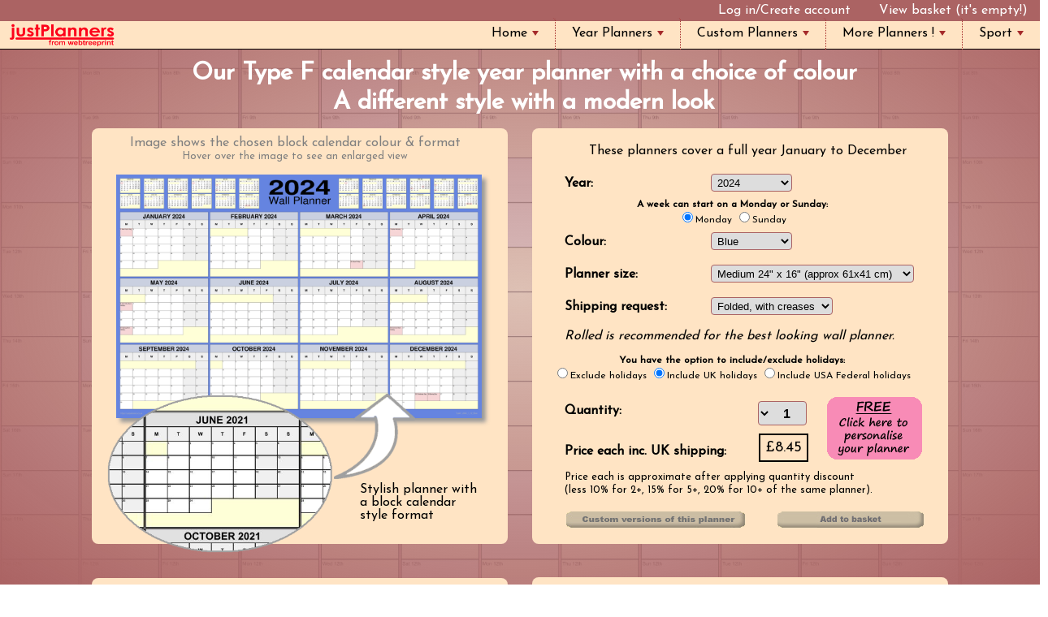

--- FILE ---
content_type: text/html; charset=UTF-8
request_url: https://justplanners.co.uk/year-planners-calendar-style-landscape.php?year=2024
body_size: 7436
content:
<!DOCTYPE html>

<html>
<head>
  <title>Planners from justPlanners</title>

	<meta name="keywords" content="planner, wall planner, wall calendar, 2 year planner, extra large planner, customizable, personalised, custom, design your own" />
	<meta name="description" content="A range of fully customizable wall planners from justPlanners" />
   <meta name="robots" content="index, follow" />   <meta name="viewport" content="width=device-width, initial-scale=1">
	<meta http-equiv="Content-type" content="text/html; charset=UTF-8" />

	<link href='images/jP_icon.ico' rel='shortcut icon' />

	<link href="https://fonts.googleapis.com/css?family=Josefin+Sans&display=swap" rel="stylesheet">

	<link href="css/sm-core-css.css" rel="stylesheet" type="text/css" />
	<link href="css/smartmenus.css" rel="stylesheet" type="text/css" />
	<link href="css/planners.css" rel="stylesheet">
   <link href="css/hamburgers.css" rel="stylesheet">
<script type='text/javascript'>
var currentColour = 'Blue';
var currentYear = '2024';
var currentStartMonth = '1';
var currentEndMonth = '12';
var currentStartYear = '2024';
var currentEndYear = '2026';
var currentSize = '24';
var currentShip = 'F';
var currentPaper = '140';
var currentKey = 'F';
var currentWeekStart = 'M';
var currentQty = 1;
var number_of_years = 1;
var personalisation = '';
var numMonths = 12;
</script></head><body class='main_body'>
<script type='text/javascript'>var uID = 0; var basket_count = 0; var login_title = 'Log in'; var pc = [10, 15, 20]; var qt = [2, 5, 10];</script>
<div id="head1" class="head1"></div>
<div id="head_rule" class="head_rule"></div>

<div id="head9" class="head9">
	<span id='login' style='position: relative; left: -50px; color: white;'><a title='Log in or create an account' href='login.php'>Log in/Create account</a></span>   <span id="goCheckout" style="position: relative; left: -20px; color: white;"><a href="basket.php">View basket (it's empty!)</a></span>
</div>


<div style="position:fixed; z-index: 3001; left: 8px; top: 16px; visibility: visible;" class="hamburger hamburger--spring" >
  <div class="hamburger-box">
    <div class="hamburger-inner"></div>
  </div>
</div>

<div id="menu_text" style="font-weight: bold; position:fixed; z-index: 3001; left: 72px; top: 37px; visibility: visible;">MENU</div>

<div id="main-nav" style="position: fixed; z-index: 3000; top: 22px; right: 0px;">
   <span id="logo" style="position: fixed; z-index: 3000; top: 27px; left: 10px; visibility: visible;">
		<a href="index.php"><img src='images/logo/logo_267x60px.png' alt='logo' height='30' /></a>
	</span>
   <span id="logo2" style="position: fixed; z-index: 3000; top: 2px; left: 10px; visibility: visible;">
		<a href="index.php"><img src='images/logo/logo_267x60px_small_white.png' alt='logo' height='30' /></a>
	</span>
	<ul id="main-menu" class="sm sm-mint">
      <li><a style="color: black; border-right: 1px dotted brown; padding-bottom: 15px;" href="index.php">Home</a>
      	<ul>
         	<li><a style="color: black; border-right: 1px dotted brown;" href="index.php">Home</a></li>
            <li><a style="color: black; border-right: 1px dotted brown;" href="contact_us.php">Contact us</a></li>
            <li><a style='pointer-events:none; color: black; opacity: 0.4; border-right: 1px dotted brown;' href=''>My account</a></li>         </ul>
      </li>
      <li><a style="color: black; border-right: 1px dotted brown; padding-bottom: 15px;" href="year-planners.php?year=2026">Year Planners</a>

	   	<ul id="sub-menu" class="sub-menu">
	          <li><a href="year-planners.php?year=2024">Classic style</a>
	          	<ul>
						<li><a href="year-planners.php?year=2024">2024 Planner</a></li>
						<li><a href="year-planners.php?year=2025">2025 Planner</a></li>
				      <li><a href="year-planners.php?year=2026">2026 Planner</a></li>
                  <li><a href="year-planners.php?year=2027">2027 Planner</a></li>
				      <li><a href="year-planners.php?year=any">Your Choice - Any Year</a></li>
				 	</ul>
			    </li>
	          <li><a href="red-and-black-year-planners.php?year=2026">Red &amp; Black<br /> (traditional style)</a>
             	<ul>

						<li><a href="red-and-black-year-planners.php?year=2024">2024 Planner</a></li>
				      <li><a href="red-and-black-year-planners.php?year=2025">2025 Planner</a></li>
                  <li><a href="red-and-black-year-planners.php?year=2026">2026 Planner</a></li>
                  <li><a href="red-and-black-year-planners.php?year=2027">2027 Planner</a></li>
				      <li><a href="red-and-black-year-planners.php?year=any">Your Choice - Any Year</a></li>
				 	</ul>
             </li>
             <li><a href="simple-planners.php?year=2026">Simple style</a>
             	<ul>
						<li><a href="simple-planners.php?year=2024">2024 Planner</a></li>
						<li><a href="simple-planners.php?year=2025">2025 Planner</a></li>
				      <li><a href="simple-planners.php?year=2026">2026 Planner</a></li>
                  <li><a href="simple-planners.php?year=2027">2027 Planner</a></li>
				      <li><a href="simple-planners.php?year=any">Your Choice - Any Year</a></li>
				 	</ul>
             </li>
             <li><a href="weekly-planners.php?year=2026">Weekly planner<br /> (year to view)</a>
             	<ul>
				   	<li><a href="weekly-planners.php?year=2024">2024 Planner</a></li>
						<li><a href="weekly-planners.php?year=2025">2025 Planner</a></li>
						<li><a href="weekly-planners.php?year=2026">2026 Planner</a></li>
				      <li><a href="weekly-planners.php?year=2027">2027 Planner</a></li>
				      <li><a href="weekly-planners.php?year=any">Your Choice - Any Year</a></li>
				 	</ul>
             </li>
             <li><a href="2-year-planners.php?year=2026">2 year planner<br /> (2 years to view)</a>
             	<ul>
						<li><a href="2-year-planners.php?year=2024">2024+2025 Planner</a></li>
						<li><a href="2-year-planners.php?year=2025">2025+2026 Planner</a></li>
				      <li><a href="2-year-planners.php?year=2026">2026+2027 Planner</a></li>
                  <li><a href="2-year-planners.php?year=2027">2027+2028 Planner</a></li>
				      <li><a href="2-year-planners.php?year=any">Your Choice - Any 2 Years</a></li>
				 	</ul>
             </li>
             <li><a href="year-planners-calendar-style-landscape.php?year=2026">Calendar style<br /> (Landscape)</a>
             	<ul>
						<li><a href="year-planners-calendar-style-landscape.php?year=2024">2024 Planner</a></li>
						<li><a href="year-planners-calendar-style-landscape.php?year=2025">2025 Planner</a></li>
				      <li><a href="year-planners-calendar-style-landscape.php?year=2026">2026 Planner</a></li>
                  <li><a href="year-planners-calendar-style-landscape.php?year=2027">2027 Planner</a></li>
				      <li><a href="year-planners-calendar-style-landscape.php?year=any">Your Choice - Any Year</a></li>
				 	</ul>
             </li>
              <li><a href="year-planners-calendar-style-portrait.php?year=2026">Calendar style<br /> (Portrait)</a>
             	<ul>
						<li><a href="year-planners-calendar-style-portrait.php?year=2024">2024 Planner</a></li>
						<li><a href="year-planners-calendar-style-portrait.php?year=2025">2025 Planner</a></li>
				      <li><a href="year-planners-calendar-style-portrait.php?year=2026">2026 Planner</a></li>
                  <li><a href="year-planners-calendar-style-portrait.php?year=2027">2027 Planner</a></li>
				      <li><a href="year-planners-calendar-style-portrait.php?year=any">Your Choice - Any Year</a></li>
				 	</ul>
             </li>
	      </ul>

      </li>
		<li><a style="color: black; border-right: 1px dotted brown; padding-bottom: 15px;" href="custom-planners.php?type=all">Custom Planners</a>
		    <ul>
		      <li><a href="custom-planners.php?type=all">View all styles</a></li>
            <li><a href="custom-planners-A-portrait-months-aligned.php">Type A (Portrait, Months Aligned)</a></li>
		      <li><a href="custom-planners-B-portrait-days-aligned.php">Type B (Portrait, Days Aligned)</a></li>
		      <li><a href="custom-planners-C-landscape-months-aligned.php">Type C (Landscape, Months Aligned)</a></li>
            <li><a href="custom-planners-D-landscape-days-aligned.php">Type D (Landscape, Days Aligned)</a></li>
            <li><a href="custom-planners-F-landscape.php">Type F (Landscape, Block Calendar style)</a></li>
            <li><a href="custom-planners-F-portrait.php">Type FP (Portrait, Block Calendar style)</a></li>
		    </ul>
		</li>
		<li><a style="color: black; border-right: 1px dotted brown; padding-bottom: 15px;" href="#">More Planners !</a>
      	<ul>
            <li><a href="weekend-planners-any-dates.php?year=2026">Weekend Planners</a></li>
            <li><a href="tax-planners-any-year.php?start_year=2026">Tax PAYE Planners</a></li>
		      <li><a href="staff-planners-any-number-of-staff.php?start_year=2026">365 Day Staff &amp; Facilities Planners</a></li>
            <li><a href="staff-planners-weekly.php?start_year=2026">52/53 weekly Staff &amp; Facilities Planners</a></li>
            <li><a href="planners-for-birthdays-and-anniversaries.php?year=2026">Birthdays &amp; Anniversaries</a></li>

            <li><a href="#" style="pointer-events:none;"><hr /></a></li>
            <li><a href="periodic-table-of-the-elements.php">Periodic Table of the Elements</a></li>
		    </ul>
      </li>
      <li><a style="color: black; padding-bottom: 15px;" href="#">Sport</a>
         <ul>
            <li><a href="football-world-cup-2026.php"><img src='images/Sport/Football/Football_ball_40x40.png' alt='logo' height='30' style='float: left; position: relative; top: -12px;' />Football World Cup 2026 &nbsp;&nbsp:&nbsp:</a></li>
				<li><a href="rugby-six-nations-2026.php"><img src='images/Sport/Rugby/Rugby_ball_40x40.png' alt='logo' height='30' style='float: left; position: relative; top: -12px;' />Rugby Six Nations Feb/Mar 2026 &nbsp;&nbsp:&nbsp:</a></li>
            <li><a href="premier-league-2025-26-fixtures.php"><img src='images/Sport/Football/Football_ball_40x40.png' alt='logo' height='30' style='float: left; position: relative; top: -12px;' />Premier League 2025/26 Fixtures &nbsp;&nbsp:&nbsp:</a></li>

            <li><a href="#" style="pointer-events:none;"><hr /></a>
            <li><a href="#" style="pointer-events:none;"><i><b>Recent Sports planners</b></i></a>
            </li>
            <li><a href="#">Football</a>
            	<ul>
                  <li><a href="premier-league-2024-25-fixtures.php">Premier League 2024/25 Fixtures</a></li>
						<li><a href="club-world-cup-2025.php">FIFA <u>Club</u> World Cup 2025</a></li>
						<li><a href="womens-euro-2025.php">Women's EURO 2025</a></li>
						<li><a href="euro2024.php">UEFA Euro 2024 - Jun 2024</a></li>
            		<li><a href="euro2024_group.php">UEFA Euro 2024 with Group tables</a></li>
						<li><a href="football-world-cup-2022.php">FIFA Football World Cup 2022</a></li>
                  <li><a href="womens-football-euro-2022.php">Women's EURO 2022 football</a></li>
                  <li><a href="euro2020-football-chart.php">EURO 2020 championship competition</a></li>
               </ul>
            </li>
            <li><a href="#">Rugby</a>
            	<ul>
                  <li><a href="womens-rugby-2025.php">Women's Rugby World Cup 2025</a></li>
                  <li><a href="rugby-six-nations-2025.php">Rugby Six Nations 2025</a></li>
						<li><a href="rugby-six-nations-2024.php">Rugby Six Nations 2024 Men's</a></li>
                  <li><a href="rugby-six-nations-2023.php">Rugby Six Nations 2023 Men's</a></li>
                  <li><a href="rugby-six-nations-2022.php">Rugby Six Nations 2022 Men's</a></li>
                  <li><a href="rugby-world-cup-2023.php">Rugby World Cup 2023 (Sep-Oct 2023)</a></li>
                  <li><a href="womens-rugby-six-nations-2022.php">Rugby Six Nations 2022 Women's</a></li>
                  <li><a href="womens-rugby-six-nations-2023.php">Rugby Six Nations 2023 Women's</a></li>
                  <li><a href="rugby-league-world-cup-mens-2022.php">Men's Rugby League World Cup 2021</a></li>
			         <li><a href="rugby-league-world-cup-womens-2022.php">Women's Rugby League World Cup 2021</a></li>
			         <li><a href="rugby-league-world-cup-wheelchair-2022.php">Wheelchair Rugby League World Cup 2021</a></li>
               </ul>
            </li>
            <li><a href="#">Cricket</a>
            	<ul>
                  <li><a href="cricket-world-cup-2023.php">ICC Cricket World Cup 2023 (Oct-Nov 2023)</a></li>
						<li><a href="t20-cricket-2022.php">T20 Cricket World Cup 2022 - Australia</a></li>
                  <li><a href="t20-cricket-2021.php">T20 Cricket World Cup 2021 - UAE &amp; Oman</a></li>
               </ul>
            </li>
         </ul>
      </li>
	</ul>
</div>


<!-- This is the text at the top -->
<div id="body1" class="body_top">
	<br />
   Our Type F calendar style year planner with a choice of colour
	<br />
	A different style with a modern look
</div>

<div id="container_all">
	<div id="container_left" style="position: relative; top: 40px; left: 50px; width: 512px; height: 512px;">

	   <div>
	      <div style="position: relative; top: 10px; color: grey; width: 500px; text-align: center;">Image shows the chosen block calendar colour &amp; format<br />
	      	<span id="zoom_text" style = "font-size: 80%; visibility: visible;"> Hover over the image to see an enlarged view</span>
	   	</div>
	      <img id="sample" style="position: relative; top: 25px; left: 30px; box-shadow:5px 5px 5px #999; width: 450px; height: 300px;" src='images/Custom/F/Blue.png' />
	      <img id="sample2" style="position: relative; top: -40px; left: 20px; width: 300px; " src='images/Custom/F/cutout.png' />
	      <img id="sample3" style="position: relative; top: -160px; left: 0px; width: 100px; " src='images/small grey arrow sweep left_up.png' />
	      <div id="sample4" style="position: relative; top: -150px; left: 330px; width: 150px; height: 100px;"><br />Stylish planner with a block calendar style format</div>
		</div>
	</div>

	<!-- width & height is 512 minus 2 x padding -->
	<div id="container_right" style="position: relative; top: -472px; left: 1050px; width: 432px; height: 432px; padding: 40px;">
	   <div style="position: relative; top: -20px; text-align: center; width: 450px;">These planners cover a full year January to December</div>

      <b class="selectTitle">Year:</b>
	   <select class="selectText" id='year' name='year' onchange="yearChange(this);" style='position: absolute; left: 220px; width: 100px;' size='1'>
			<option value='2024' selected='selected' >2024</option>
			<option value='2025' >2025</option>
			<option value='2026' >2026</option>
		   <option value='2027' >2027</option>
	      <option value='any' >Your choice</option>
		</select>
	   <span id='other_year' style='visibility: hidden; position: absolute; left: 330px; top: 60px; color: black;'>1999</span>
		<br /><br />

	   <span style="position: absolute; left: 20px; font-size: 12px; text-align: center; width: 452px;">
			<b>A week can start on a Monday or Sunday:</b><br />
			<span style="font-size: 12px; text-align: left;">
				<input type='radio' name='weekStart' value='M' checked='checked'/>Monday
				<input type='radio' name='weekStart' value='S'  />Sunday
			</span>
	   </span>
	   <br /><img style="height: 20px; width: 1px;" src='images/spacer.png' /><br />

	   <b class="selectTitle">Colour:</b>
	   <select class="selectText" id='colour' onchange="colourChange(this);" style='position: absolute; left: 220px; width: 100px;' size='1'>
			<option value='White' >White</option>
			<option value='Red' >Red</option>
			<option value='Blue' selected='selected' >Blue</option>
			<option value='Green' >Green</option>
		   <option value='Pink' >Pink</option>
	      <option value='Salmon' >Salmon</option>
			<option value='Yellow' >Yellow</option>
			<option value='Beige' >Beige</option>
		   <option value='Grey' >Grey</option>
	      <option value='Black' >Black</option>
			<option disabled="disabled" value='-'>---------</option>
			<option value='Multi_1' >Rainbow</option>
		</select>
		<br /><img style="height: 20px; width: 1px;" src='images/spacer.png' /><br />

	   <b class="selectTitle">Planner size:</b>
	   <select class="selectText" id='size' onchange='sizeChange(this);' style='position: absolute; left: 220px; width: 250px;' size='1'>
			<option value='12' >A3 16.5" x 11.7" (420x297 mm)</option>
         <option value='24' selected='selected' >Medium 24" x 16" (approx 61x41 cm)</option>
		   <option value='36' >Large 36" x 24" (approx 91x61 cm)</option>
	      <option value='48' >Ex. Large 48" x 24" (approx. 122x61 cm)</option>
	      <option value='60' >Giant 60" x 24" (approx. 152x61 cm)</option>
	      <option value='' disabled=true>------------------------------------------------------------</option>
	      <option value='' disabled=true>These sizes also available on light card</option>
	      <option value='48C' >Ex. Large 48" x 24" on card</option>
	      <option value='60C' >Giant 60" x 24" on card</option>
		</select>
		<br /><img style="height: 20px; width: 1px;" src='images/spacer.png' /><br />

	   <b class="selectTitle">Shipping request:</b>
	   <select class="selectText" id='ship' onchange='shipChange(this);' style='position: absolute; left: 220px; width: 150px;' size='1'>
			<option value='F' selected='selected' >Folded, with creases</option>
			<option value='R' >Rolled, no creases</option>
		</select>
	   <br /><img style="height: 20px; width: 1px;" src='images/spacer.png' /><br />

	   <span style="font-style: italic; text-align: center; width: 452px;">Rolled is recommended for the best looking wall planner.</span>
	   <br /><br />

	   <span style="position: absolute; left: 20px; font-size: 12px; text-align: center; width: 452px;">
			<b>You have the option to include/exclude holidays:</b><br />
			<span style="font-size: 12px; text-align: left;">
				<input type='radio' name='UK' value='0' />Exclude holidays
				<input type='radio' name='UK' value='1' checked="checked" />Include UK holidays
				<input type='radio' name='UK' value='2' />Include USA Federal holidays
			</span>
	   </span>
	   <br /><img style="height: 20px; width: 1px;" src='images/spacer.png' /><br /><br />

		<b class="selectTitle">Quantity: </b>
	   <select id='qty' onchange='qtyChange(this);'  class="selectText" style='position: absolute; left: 278px; width: 60px; height: 30px; font-size: 16px; font-weight: bold; text-align-last:right; padding-right: 15px; direction: rtl;' size='1'>
		<option value=1 selected='selected'>1</option>
			<option value=2>2</option>
	      <option value=3>3</option>
	      <option value=4>4</option>
	      <option value=5>5</option>
	      <option value=6>6</option>
	      <option value=7>7</option>
	      <option value=8>8</option>
	      <option value=9>9</option>
	      <option value=10>10</option>
		</select>
	   <br /><br /><br />


		<b class="selectTitle">Price each inc. UK shipping:</b>
		<span id='cost' class='cost'>&pound;99.99</span>
	   <div id='notAvailable' style='visibility: hidden; position: relative; left: 0px; top: -30px; width: 260px; font-size: 12px; color: red;'>Sorry but that size is not available folded</div>
		<span id='cost_hidden' style='visibility: hidden;'>99.99</span>
	   <br /><br />

	   <span style='font-size: 80%;position: relative; top: -26px;'>
      Price each is approximate after applying quantity discount<br />
      (less 10% for 2+, 15% for 5+, 20% for 10+ of the same planner).	   </span>

	   <span style='position: absolute; bottom: 40px; right: 210px;'>
	      <a class="btnAdd180" onclick="addToBasket('F');" title="Add this item to your basket" href="javascript:void(0);"></a>
	   </span>

      <span style='position: absolute; bottom: 40px; right: 470px;'>
	      <a class="btnCustom" onclick="gotoURL('custom-planners-F-landscape.php');" title="Click to view custom versions of this planner, with options like&#10;any start date, period of 4-24 months, week numbers & moon phases." href="javascript:void(0);"></a>
	   </span>

	      <span style='position: absolute; left: 362px; top: 330px;'><a onclick='promptPersonalise();'><img id='personalise' src='images/personalise_free_button.png' alt='Click to personalise your planner' /></a></span>
	</div>

	<div id="container_about" style="position: relative; top: -430px; left: 8px; width: 512px; min-height: 520px;">
   <div style="font-size: 14px; color: black; padding: 20px; text-align: justify;">
	  <b>About these planners</b><br /><br />This planner is arranged with a block for each month in a classic calendar style.
	It is available for any year - just select from the drop down menu above.<br /><br />
	Available in a choice of 10 colours, plus a stunning multi-colour option. The larger 48" and 60" versions are available printed on light card.<br /><br />
	The illustrations show each block with the week starting on a Monday, but you have the option for the week to start on a Sunday.<br /><br />
	The approximate size of each day box in millimeters is:<br /><br />
	<div style='width: 50%; margin: 0 auto;'>
	<table style='border: 1px solid black; align:center; width:256px;'>
	<tr><td style='text-align:center; width=50%'>Planner size</td><td style='text-align:center; width=25%'>Width</td><td style='text-align:center; width=25%'>Height</td></tr>
	<tr><td style='text-align:center;'>24" x 16"</td><td style='text-align:center;'>21mm</td><td style='text-align:center;'>13mm</td></tr>
	<tr><td style='text-align:center;'>36" x 24"</td><td style='text-align:center;'>31mm</td><td style='text-align:center;'>20mm</td></tr>
	<tr><td style='text-align:center;'>48" x 24"</td><td style='text-align:center;'>42mm</td><td style='text-align:center;'>20mm</td></tr>
	<tr><td style='text-align:center;'>60" x 24"</td><td style='text-align:center;'>52mm</td><td style='text-align:center;'>20mm</td></tr>
	</table>
	</div><hr />	  <b>About our papers</b><br /><br />
	     Our papers are FSC certified and acid free.
        All planners are printed edge to edge (no white borders), unless otherwise stated above.
        As standard we use a heavy weight bright white 140gsm matt paper.<br /><br />

	     For certain planners the larger sizes may be available using a light weight 230gsm bright white matt card.<br /><br />

        Can't find what you are looking for? <a href="contact_us.php"><u>Contact us</u></a>, planners are our speciality.<br /><br />

        These papers are NOT laminated, and can be written on using pen, pencil, marker pen and highlighter pen, etc.
	  <hr />
	  <b>About our inks</b><br /><br />
	  All planners are printed using the highest quality Canon pigment inks.
	  These inks are waterproof - if they should get wet the colours will not run, unlike conventional inks.
	  They are also fade proof, so if exposed to sunlight they will not fade, again unlike conventional inks.
  </div>
</div>
<div id="container_sizes" style="position: relative; top: -860px; left: 990px; width: 512px; height: 580px;">
   <div style="font-size: 14px; color: black; padding: 20px;">
   	<b>About our sizes</b>
   </div>
   <img id="sizes" style="position: relative; top: -20px; padding-left: 6px; padding-right: 6px; width: 500px; height: 404px;" src='images/A sizes compare 500px.png' />

	<div style="position: relative; top: -40px; font-size: 15px; color: black; padding: 20px; text-align: justify;">
		Our 24" x 16" size is virtually the same as A2.<br />
	   Our 36" x 24" size is larger than A1.<br />
	   Our 48" x 24" is larger still!<br />
	   Many of our planners are also available in a giant 60" x 24" size.<br /><br />
      Need something different? Contact us, we specialise in planners!
	</div>
</div>
</div><script type='text/javascript'>var prices = [];prices["Y-White-12-F-140"] = 4.75;prices["Y-White-12-R-140"] = 7.25;prices["Y-Colour-12-F-140"] = 5.45;prices["Y-Colour-12-R-140"] = 7.95;prices["Y-Multi-12-F-140"] = 5.75;prices["Y-Multi-12-R-140"] = 8.25;prices["Y-White-24-F-140"] = 7.95;prices["Y-White-24-R-140"] = 10.45;prices["Y-Colour-24-F-140"] = 8.45;prices["Y-Colour-24-R-140"] = 10.95;prices["Y-Multi-24-F-140"] = 8.95;prices["Y-Multi-24-R-140"] = 11.45;prices["Y-White-36-F-140"] = 10.85;prices["Y-White-36-R-140"] = 11.95;prices["Y-Colour-36-F-140"] = 11.15;prices["Y-Colour-36-R-140"] = 12.25;prices["Y-Multi-36-F-140"] = 11.85;prices["Y-Multi-36-R-140"] = 12.95;prices["Y-White-48-F-140"] = 14.95;prices["Y-White-48-R-140"] = 16.95;prices["Y-Colour-48-F-140"] = 15.25;prices["Y-Colour-48-R-140"] = 17.25;prices["Y-Multi-48-F-140"] = 15.95;prices["Y-Multi-48-R-140"] = 17.95;prices["Y-White-60-R-140"] = 19.95;prices["Y-Colour-60-R-140"] = 20.95;prices["Y-Multi-60-R-140"] = 22.95;prices["Y-White-36-R-230"] = 15.25;prices["Y-White-48-R-230"] = 19.95;prices["Y-White-60-R-230"] = 25.95;prices["Y-Colour-36-R-230"] = 16.25;prices["Y-Colour-48-R-230"] = 20.25;prices["Y-Colour-60-R-230"] = 26.95;prices["Y-Multi-36-R-230"] = 16.95;prices["Y-Multi-48-R-230"] = 20.95;prices["Y-Multi-60-R-230"] = 27.95;prices["Y-White-25-R-140"] = 11.50;prices["Y-Colour-25-R-140"] = 11.80;prices["Y-Colour-25-F-140"] = 9.30;prices["Y-White-25-F-140"] = 8.95;prices["Y-Multi-25-F-140"] = 9.95;prices["Y-Multi-25-R-140"] = 12.50;</script>
<script src="https://code.jquery.com/jquery-3.4.1.min.js" integrity="sha256-CSXorXvZcTkaix6Yvo6HppcZGetbYMGWSFlBw8HfCJo=" crossorigin="anonymous"></script>
<script src="https://code.jquery.com/ui/1.12.1/jquery-ui.min.js" integrity="sha256-VazP97ZCwtekAsvgPBSUwPFKdrwD3unUfSGVYrahUqU=" crossorigin="anonymous"></script>

<script type="text/javascript" src="js/planners.js"></script>

<link href="messages/messagebox.css" rel="stylesheet">
<script type="text/javascript" src="messages/messagebox.js"></script>

<!-- SmartMenus jQuery plugin and initialise -->
<script type="text/javascript" src="js/jquery.smartmenus_1.1.1.js"></script>
<script type="text/javascript">
	$(function() {
		$('#main-menu').smartmenus({
			subMenusSubOffsetX: 6,
			subMenusSubOffsetY: -8
		});
	});
</script>

<!-- repositioning -->
<script type="text/javascript">
   if (typeof resize === 'function') {
	   addEventListener("resize", resize);
		resize();
   }
</script>

<script type="text/javascript"> calcPrice();imageChange();monthDiff();</script>

</body>

</html>


--- FILE ---
content_type: text/css
request_url: https://justplanners.co.uk/css/planners.css
body_size: 7107
content:
.main_body {
    min-height: 100%;
    width: 100%;
    margin: 0;
    padding: 0;
    font-family: 'Josefin Sans', sans-serif;
    background-image: radial-gradient(rgba(171, 99, 99, 0.4), rgba(171, 99, 99, 1.0)), url("images/background_1.jpg");
    background-size: cover;
}
html {
    height: 100%;
    overscroll-behavior: none;
}

#container_all {
   margin:0 auto;
   width: 100%;
}

#container_left {
	visibility: 'hidden'; background-color: bisque; border-radius: 8px; width: 85vw;
}
#container_right {
	visibility: 'hidden'; background-color: bisque; border-radius: 8px;
}
#container_about {
	visibility: 'hidden'; background-color: bisque; border-radius: 8px;
}
#container_sizes {
	visibility: 'hidden'; background-color: bisque; border-radius: 8px;
}
#container_dates {
	visibility: 'hidden'; background-color: bisque; border-radius: 8px;
}

#sample {
	opacity: 0;
   transition: all 0.8s ease-in-out;
   -webkit-transition: opacity 0.8s ease-in-out;
  	-moz-transition: opacity 0.8s ease-in-out;
  	-o-transition: opacity 0.8s ease-in-out;
}
#sample:hover {
    transform: scale(2);
    -webkit-transform: scale(2);
    -moz-transform: scale(2);
    -o-transform: scale(2);
    transition: all 0.8s;
    -webkit-transition: all 0.8s;
  	 -moz-transition: all 0.8s;
  	 -o-transition: all 0.8s; 
    z-index: 9999;
}

input {
	font-family: 'Josefin Sans', sans-serif;
   font-size: 14px;
}

.head1 {
	position: fixed;
	left: 0px;
	top: 0px;
	width: 100%;
	height: 50px;;
	background-color: bisque;
	padding: 5px;
	font-size: 40px;
	color: brown;
	text-align: center;
   z-index: 3000;
}

.head_rule {
	position: fixed;
	left: 0px;
	top: 60px;
	width: 100%;
	height: 1px;;
	background-color: black;
   z-index: 3000;
}

.head9 {
	position: fixed;
	left: 0px;
	top: 0px;
	width: 100%;
	height: 16px;
	background-color: #ab6363;
	padding: 5px;
	font-size: 16px;
	color: white;
	text-align: right;
   z-index: 3000;
}

.head36px {
	font-size: 36px;
}
@media (max-width: 767px) {
    .head36px {font-size: 20px;}
}

#goCheckout {
	position: absolute;
	right: 250px;
   color: white;
}

#goCheckout a:link {
  color: white;
}

#basketContent {
	position: absolute;
	right: 150px;
}

.bubble {
	visibility: hidden;
   top: 25px;
   left: 40px;
   position:fixed;
   z-index: 3001;
}

.body_top {
   position: relative;
	left: 0px;
	top: 32px;
	width: 100%;
	height: 100%;
	padding: 5px;
	font-size: 30px;
	color: white;
   font-weight: bold;
	text-align: center;
   line-height: 120%;
}

@media (max-width: 767px) {
    .body_top {font-size: 18px;}
}

.holiday {
   position: absolute;
   top: 60px;
   background-color: red;
   width: 100%;
	font-size: 18px;
	color: yellow;
   font-weight: bold;
	text-align: center;
}

@media (max-width: 767px) {
    .holiday {font-size: 12px;}
}

.selectText {
	font-family: Arial, sans-serif;
   font-size: 12.5px;
   font-weight: normal;
   height: 22px;
   padding-left: 3px;
   padding-top: 2px;
   border-color:  #ab6363;
   border-radius: 4px;
}

/* to prevent screen zoom on mobile when select, etc */
@media screen and (max-width: 767px) {
	select:active, input:active, textarea:active{
   	font-size: 16px;
 	}
}

.selectTitle {
	position: relative;
   top: 4px;
}

.cost {
	position: relative; left: 35px; top: 0px; width: 160px; font-size: 18px; text-align: center; padding: 6px; border: 2px solid;
}

.grid-container {
    display: grid;
    grid-template-columns: 1fr 1fr 1fr 1fr;
    grid-gap: 20px;
}

#darkBackgroundLayer {
   background-color: rgb(0, 0, 0);
   opacity: 0.5; /* Safari, Opera */
   -moz-opacity:0.50; /* FireFox */
   filter: alpha(opacity=50); /* IE */
   z-index: 20;
   height: 100%;
   width: 100%;
   background-repeat:repeat;
   position:fixed;
   top: 0px;
   left: 0px;
   display: none
}

.zoom {
    -webkit-transition: all .5s ease-in-out;
	-moz-transition: all .5s ease-in-out;
	-o-transition: all .5s ease-in-out;
	-ms-transition: all .5s ease-in-out;
   transition: all .5s ease-in-out;
}
.zoom:hover {
    -webkit-transform: scale(2);
    -moz-transform: scale(2);
    -o-transform: scale(2);
    transform: scale(2);
    z-index: 9999;
}


.btnAdd180 {
  position: absolute; display: block; height: 20px; overflow: hidden;
  width: 180px; background: url(images/btn_add_to_basket_180.png) no-repeat 0 0;
}
.btnAdd180:hover {
  background-position: 0 -20px;
}

.btnSubmit {
  position: absolute; display: block; height: 20px; overflow: hidden;
  width: 80px; background: url(images/btn_submit.png) no-repeat 0 0;
}
.btnSubmit:hover {
  background-position: 0 -20px;
}

.btnCancel {
  position: absolute; display: block; height: 20px; overflow: hidden;
  width: 80px; background: url(images/btn_cancel.png) no-repeat 0 0;
}
.btnCancel:hover {
  background-position: 0 -20px;
}

.btnUpdate {
  position: absolute; display: block; height: 20px; overflow: hidden;
  width: 80px; background: url(images/btn_update.png) no-repeat 0 0;
}
.btnUpdate:hover {
  background-position: 0 -20px;
}

.btnLogin {
  position: absolute; display: block; height: 20px; overflow: hidden;
  width: 120px; background: url(images/btn_login.png) no-repeat 0 0;
}
.btnLogin:hover {
  background-position: 0 -20px;
}

.btnNewuser {
  position: absolute; display: block; height: 20px; overflow: hidden;
  width: 120px; background: url(images/btn_newuser.png) no-repeat 0 0;
}
.btnNewuser:hover {
  background-position: 0 -20px;
}

.btnNewPassword {
  position: absolute; display: block; height: 20px; overflow: hidden;
  width: 120px; background: url(images/btn_newpassword.png) no-repeat 0 0;
}
.btnNewPassword:hover {
  background-position: 0 -20px;
}

.btnChoose {
  position: absolute; display: block; height: 20px; overflow: hidden;
  width: 80px; background: url(images/btn_choose.png) no-repeat 0 0;
}
.btnChoose:hover {
  background-position: 0 -20px;
}

.btnEditOrder {
  position: absolute; display: block; height: 20px; overflow: hidden;
  width: 120px; background: url(images/btn_edit_order.png) no-repeat 0 0;
}
.btnEditOrder:hover {
  background-position: 0 -20px;
}

.btnPayNow {
  position: absolute; display: block; height: 20px; overflow: hidden;
  width: 120px; background: url(images/btn_pay_now.png) no-repeat 0 0;
}
.btnPayNow:hover {
  background-position: 0 -20px;
}

.btnContinue {
  position: absolute; display: block; height: 20px; overflow: hidden;
  width: 120px; background: url(images/btn_continue.png) no-repeat 0 0;
}
.btnContinue:hover {
  background-position: 0 -20px;
}

.btnCustom {
  position: absolute; display: block; height: 20px; overflow: hidden;
  width: 220px; background: url(images/btn_custom_versions.png) no-repeat 0 0;
}
.btnCustom:hover {
  background-position: 0 -20px;
}

a:link {
	color: white;
   text-decoration: none;
}
a:hover {
	color: green;
   text-decoration: underline;
}

@media print {
	.pagebreak { page-break-before: always; }
}




--- FILE ---
content_type: text/css
request_url: https://justplanners.co.uk/messages/messagebox.css
body_size: 4468
content:
/***********************************************************************************************************************
MessageBox - A jQuery Plugin to replace Javascript's window.alert(), window.confirm() and window.prompt() functions
    Author          : Gaspare Sganga
    Version         : 3.2.1
    License         : MIT
    Documentation   : https://gasparesganga.com/labs/jquery-message-box/
***********************************************************************************************************************/
/*
    You can customize your MessageBox style directly in this file 
    or override some classes/styles using an external CSS file loaded after this.
*/


/* Overlay */
.messagebox_overlay {
    background-color    : rgba(255,255,255,0.6);
}
    .messagebox_overlay *:focus {
        outline : 0;
    }

/* MessageBox */
.messagebox {
    font-family         : verdana, arial, helvetica, sans-serif;
    font-size           : 10pt;
    font-style          : normal;
    font-weight         : normal;
    text-align          : left;
    color               : #303030;
    background-color    : #fcfcfc;
    border              : 1px solid #c8c8c8;
    box-shadow          : 0px 2px 4px #a0a0a0;
    max-height          : 90%;  /* This value is useful only when "top" option is set to "auto" */
    max-width           : 90%;
    min-width           : 300px;
}

/* Title */
.messagebox_title {
    background-color    : #f5f5f5;
    border-bottom       : 1px solid #c8c8c8;
    padding             : 5px;
    text-align          : center;
    font-weight         : bold;
}

/* Content */
.messagebox_content {
    padding : 20px;
}

/* Label for input */
.messagebox_content_label {
    width           : 100%;
    font-style      : italic;
    margin-top      : 10px;
    margin-bottom   : -5px;
}


/* Input (it applies to selects and textareas too) */
.messagebox_content_input {
    width           : 100%;
    margin-top      : 10px;
    padding         : 3px;
    color           : #303030;
    border          : 1px solid #909090;
    font-family     : inherit;
    font-size       : inherit;
    font-style      : normal;
    font-weight     : inherit;
    text-align      : left;
}
    .messagebox_content_input:hover {
        border-color    : #707070;
    }
    .messagebox_content_input:focus {
        border-color    : #707070;
        box-shadow      : inset 0px 0px 3px #ffd540;
    }
    /* Select "fake placeholder" */
    .messagebox_content_input_selectplaceholder {
        color   : #909090;
    }
    /* Textarea */
    .messagebox_content_input_textarea {
        overflow-y  : auto;
    }
/* Caption */
.messagebox_content_caption {
    width       : 100%;
    margin-top  : 15px;
    padding     : 5px 0;
}

/* Checkbox */
.messagebox_content_checkbox_wrapper {
    width       : 100%;
    margin-top  : 10px;
}
    .messagebox_content_checkbox {
        margin-right    : 5px;
        vertical-align  : -2px;
    }


/* Error */
.messagebox_content_error {
    background-color    : #fad0d5;
    color               : #a02020;
    margin-top          : 15px;
    margin-bottom       : -10px;
    padding             : 4px 6px;
    border-radius       : 2px;
}

/* Buttons */
.messagebox_buttons {
    background-color    : #f5f5f5;
    border-top          : 1px solid #c8c8c8;
    padding             : 10px 20px 0px 20px;
    text-align          : center;
}
    .messagebox_buttons_button {
        font-family         : inherit;
        font-size           : inherit;
        font-weight         : bold;
        text-align          : center;
        min-width           : 75px;
        margin              : 0px 4px 10px 4px;
        padding             : 5px 10px;
        cursor              : pointer;
        color               : #404040;
        background-color    : #e9e9e9;
        background-image    : linear-gradient(to bottom, rgba(255,255,255,0.4) 0%, rgba(255,255,255,0.2) 50%, rgba(255,255,255,0.1) 51%, rgba(255,255,255,0.0) 100%);
        border              : 1px solid #c0c0c0;
        border-radius       : 2px;
    }
        .messagebox_buttons_button:hover {
            color               : #202020;
            background-color    : #f0f0f0;
        }
        .messagebox_buttons_button:active {
            background-color    : #e6e6e6;
            border              : 1px solid #a0a0a0;
            box-shadow          : inset 0px 0px 6px #d0d0d0;
        }
        .messagebox_buttons_button::-moz-focus-inner {
            padding : 0;
            border  : 0;
        }

--- FILE ---
content_type: text/javascript
request_url: https://justplanners.co.uk/js/planners.js
body_size: 86753
content:
// function to use when window resized
var qty_to_show = 4;                                                            //for carousel
var cachedWidth = 0;                                                            //remember the window width --- zero forces first resize
if (typeof custom_version === 'undefined') custom_version = false;

function resize() {
    var win_width = $(window).width();                                          //see <meta name="viewport" content="width=device-width, initial-scale=1">
    //if ($( "#screenWidth" ).length) document.getElementById('screenWidth').innerHTML = 'width=' + win_width;        //TEST
    //console.log("Resize start");
    if (win_width !== cachedWidth) {                                            //avoids resize trigger on mobile scroll
	    //console.log("Do Resize");
       cachedWidth = win_width;                                                 //reset it
       var win_centre = win_width / 2;
	    var centre_gutter = 30;

	    var container_all_present   = ($( "#container_all" ).length)   ? true: false;
       var container_left_present  = ($( "#container_left" ).length)  ? true: false;
	    var container_right_present = ($( "#container_right" ).length) ? true: false;
	    var container_about_present = ($( "#container_about" ).length) ? true: false;
	    var container_sizes_present = ($( "#container_sizes" ).length) ? true: false;
	    var container_dates_present = ($( "#container_dates" ).length) ? true: false;
	    //console.log("Resize " + win_width);

	    var scale_it = (win_width < 768) ? win_width/532 : 1;                    //each container is 512px, add extra 20 to give margins --- for iPhone (& other mobiles) see iPhone below
	    if (typeof pageType !== 'undefined') {                                   //pageType exists for Home page
       	if ((pageType == "Home") && (qty_to_show == 1)) {
	      	scale_it = win_width/490;
	         var body2_width = win_width * 0.6;
	         $('#body2').css('width', body2_width + 'px');
	      } else if ((pageType == "Home") && (scale_it != 1)) {
	      	scale_it = scale_it * 0.9;
	      }
	    }
       if ($( "#screenWidth" ).length) document.getElementById('screenWidth').innerHTML = 'width=' + win_width + ", scale=" + scale_it;        //TEST
	    if (container_all_present) {
	       $('#container_all').css('transform-origin', 'top center');                  //transform around the top centre to keep the position
		    $('#container_all').css('transform', 'scale(' + scale_it + ')');
		    $('#container_all').css('-webkit-transform', 'scale(' + scale_it + ')');
		    $('#container_all').css('-webkit-transform-origin', 'top center');
		    $('#container_all').css('-moz-transform', 'scale(' + scale_it + ')');
		    $('#container_all').css('-moz-transform-origin', 'top center');
		    $('#container_all').css('-ms-transform', 'scale(' + scale_it + ')');
		    $('#container_all').css('-ms-transform-origin', 'top center');
		    $('#container_all').css('-o-transform', 'scale(' + scale_it + ')');
		    $('#container_all').css('-o-transform-origin', 'top center');

		    var new_top = 40*scale_it;
		    $('#container_all').css('top', new_top + 'px');
		    //console.log("scale by " + scale_it);
       }



	    if (win_width < 1100) {                                                    //  -- will be moved to be one container wide -- NOTE: iPhone 6 Plus $(window).width() = 667 when landscape, 375 when portrait
	       if (container_left_present && container_right_present) {                 //mobile min is 768 - we swap left/right to top/bottom
		      var left_position = (win_width - 512) /2;
		      $('#container_left').css('left', left_position + 'px');
		    	$('#container_right').css('left', left_position + 'px');
		      $('#container_right').css('top', 60 + 'px');
		    }
		    //now do the bottom divs
	       if (container_dates_present && container_about_present) {                //dates panel present (e.g. birthdays) WITHOUT SIZES PANELS
	         //console.log("Do dates and about panels < 1100");
            //var new_left_position = ((win_width - 512) /2) - 256 - (centre_gutter);
            //var new_left_position = (win_width/2) - 512 - (centre_gutter/2);
            //var new_left_position = (win_width - 512)/2;
            $('#container_dates').css('top', '80px');
		      $('#container_dates').css('left', left_position + 'px');
	         $('#container_about').css('top', '80px');
		      $('#container_about').css('left', left_position + 'px');
	       } else if (container_about_present && !container_sizes_present) {
		    	$('#container_about').css('top', '80px');
		      $('#container_about').css('left', left_position + 'px');
		    } else if (container_about_present && container_sizes_present) {
		      $('#container_about').css('top', '80px');
		      $('#container_about').css('left', left_position + 'px');
	         $('#container_sizes').css('top', '100px');
		      $('#container_sizes').css('left', left_position + 'px');
		    }

	    } else {
		    if (container_left_present && container_right_present) {              // we centre the 2 divs
		      var left_position = win_centre - (centre_gutter/2) - 512;           //512 is the box width
			   var right_position = win_centre + (centre_gutter/2);
			   $('#container_left').css('left', left_position + 'px');
			   $('#container_right').css('left', right_position + 'px');
			   $('#container_right').css('top', '-472px');                         //512 - 40 (margins)
		    }
	       //now do the bottom divs
	       if (container_dates_present && container_about_present) {
            //console.log("Do dates and about panels normal");
            var left_position = win_centre - (centre_gutter/2) - 512;           //512 is the box width
			   var right_position = win_centre + (centre_gutter/2);
            $('#container_dates').css('top', '-430px');
		      $('#container_dates').css('left', left_position + 'px');                     //-278
	         $('#container_about').css('top', '-992px');                                  //-966
		      $('#container_about').css('left', right_position + 'px');
	       } else if (container_about_present && !container_sizes_present) {
		    	$('#container_about').css('top', '-430px');
		      $('#container_about').css('left', '8px');
		    } else if (container_about_present && container_sizes_present) {
		      $('#container_about').css('top', '-430px');
		      $('#container_about').css('left', left_position + 'px');            // -278

	         var calc_top = -431 - $('#container_about').outerHeight();
	         $('#container_sizes').css('top', calc_top + 'px');                  //top was -1007px if container_about height 576 when min-height=520
		      $('#container_sizes').css('left', right_position + 'px');           //294
		    }
	    }

	    if ( win_width < 1200) {
	      //$( "#sample" ).removeClass("zoom");                                       //zoom on mouseover
	      $( "#zoom_text" ).css('visibility', 'hidden');                            //Hover over the image to see an enlarged view
	    } else {
	      //$( "#sample" ).addClass("zoom");
	      $( "#zoom_text" ).css('visibility', 'visible');
	    }

       if ( win_width < 820) {                                                  //swap the logos
	    	//$( "#logo" ).hide( "slow" );
         $( "#logo" ).css('visibility', 'hidden');
         $( "#logo2" ).css('visibility', 'visible');
	    } else {
	    	//$( "#logo" ).show( "slow" );
         $( "#logo" ).css('visibility', 'visible');
         $( "#logo2" ).css('visibility', 'hidden');
	    }

       if ( win_width < 700) {                                                  //swap the log in & basket text
         $('#login').css('left', '-20px');
         if (uID) $("#login").html("<a title='User: " + login_title + "'  style='color: white;' href='logout.php'>Log out</a>");
         else     $("#login").html("<a title='Log in or create an account' style='color: white;' href='login.php'>Log in</a>");

         $('#goCheckout').css('left', '0px');
         $('#goCheckout').html("<a style='color: white;' href='basket.php'> View basket (" + basket_count + ")</a>)");
	    } else {
         $('#login').css('left', '-50px');
         if (uID) $("#login").html("<a title='User: " + login_title + "'  style='color: white;' href='logout.php'>Log out</a>");
         else     $("#login").html("<a title='Log in or create an account' style='color: white;' href='login.php'>Log in/Create account</a>");

         var checkout_text = "";
         if (basket_count == 0) checkout_text = "View basket (it's empty!)";
			else if (basket_count == 1) checkout_text = "View basket (1 item) &amp; checkout";
			else checkout_text = "View basket (" + basket_count + " items) &amp; checkout";

         $('#goCheckout').css('left', '-20px');
         $('#goCheckout').html("<a style='color: white;' href='basket.php'>" + checkout_text + "</a>");
	    }

	    if ($( "#container_left" ).length)  $('#container_left').css('visibility', 'visible');
	    if ($( "#container_right" ).length) $('#container_right').css('visibility', 'visible');
	    if ($( "#container_about" ).length) $('#container_about').css('visibility', 'visible');
	    if ($( "#container_sizes" ).length) $('#container_sizes').css('visibility', 'visible');
	    if ($( "#container_dates" ).length) $('#container_dates').css('visibility', 'visible');

	    //$("#id").text("text"); //to write into an id - can be html TEST

      // do the hamburger ------------------------------------------------------
      if (win_width < 768) {                                                    //hide/show the burger icon
		 	$('.hamburger').css('visibility', 'visible');
         $('#menu_text').css('visibility', 'visible');
	      $('#main-menu').css('visibility', 'hidden');                           //default with menu hidden
	      //console.log("Burger visible win_width is " + win_width);
	   } else {
	    	$('.hamburger').css('visibility', 'hidden');
         $('#menu_text').css('visibility', 'hidden');
	      $('#main-menu').css('visibility', 'visible');
	      //console.log("Burger hidden win_width is " + win_width);
	    }

       // now do carousel on Home page -----------------------------------------
       if ((typeof pageType !== 'undefined') && (pageType == "Home")) {
       	 var new_speed = 1000;
          if (win_width < 768) {
		    	qty_to_show = 1;
		    } else if (win_width <= 1200) {
		    	qty_to_show = 2;
		    } else if (win_width <= 1500) {
		    	qty_to_show = 3;
		    } else {
		      qty_to_show = 4;
		    }

		    var new_width = (qty_to_show * 256) + 180;
		    var part_width = new_width - 40;

		    var new_left = (win_width - new_width) / 2;
		    $('.imgScrollWrap').css('left', new_left + 'px');                           //centre the scroll

		    var content = "<li>";
		    switch(qty_to_show) {
				  case 1:
				    content += images[0] +  "</li><li>";
		          content += images[1] +  "</li><li>";
		          content += images[2] +  "</li><li>";
		          content += images[3] +  "</li><li>";
                content += images[12] + "</li><li>";      //2-year - extra image
		          content += images[4] +  "</li><li>";
		          content += images[5] +  "</li><li>";
		          content += images[6] +  "</li><li>";
		          content += images[7] +  "</li><li>";
		          content += images[8] +  "</li><li>";
		          content += images[9] +  "</li><li>";
		          content += images[10] + "</li><li>";
		          content += images[11] + "</li>";

		          new_width -= 45;
		          part_width -= 45;
		          new_speed = 500;
				    break;
				  case 2:
		          content += images[0] + "";
		          content += images[1] + "</li><li>";
		          content += images[2] + "";
		          content += images[3] + "</li><li>";
		          content += images[4] + "";
		          content += images[5] + "</li><li>";
		          content += images[6] + "";
		          content += images[7] + "</li><li>";
		          content += images[8] + "";
		          content += images[9] + "</li><li>";
		          content += images[10] + "";
		          content += images[11] + "</li>";
		          //new_width -= 35;
		          //part_width -= 35;
		          new_speed = 650;
				    break;
		        case 3:
		          content += images[0] + "";
		          content += images[1] + "";
		          content += images[2] + "</li><li>";
		          content += images[3] + "";
		          content += images[4] + "";
		          content += images[5] + "</li><li>";
		          content += images[6] + "";
		          content += images[7] + "";
		          content += images[8] + "</li><li>";
		          content += images[9] + "";
		          content += images[10] + "";
		          content += images[11] + "</li>";
		          //new_width -= 20;
		          //part_width -= 20;
		          new_speed = 800;
				    break;
		        case 4:
		          content += images[0] + "";
		          content += images[1] + "";
		          content += images[2] + "";
		          content += images[3] + "</li><li>";
		          content += images[4] + "";
		          content += images[5] + "";
		          content += images[6] + "";
		          content += images[7] + "</li><li>";
		          content += images[8] + "";
		          content += images[9] + "";
		          content += images[10] + "";
		          content += images[11] + "</li>";
				    break;
				  default:
				    // cannot be true
			 }
		    $("#content").html(content);



          var seamlessFlag = (qty_to_show == 1) ? false : true;
		    $('.imgScrollWrap').imgScroll({                                       // initialize imgScroll
             btn01: ".imgScrollBtn01",                                          // left arrow
				 btn02: ".imgScrollBtn02",                                          // right arrow
				 speed: new_speed,
		       isSeamless: false,                                                 // return to start
				 step: part_width                                                   // step size in pixels
			 });
          $('.imgScrollWrap').css('width', new_width + "px");
		    $('.imgScrollList').css('width', part_width + "px");
		    $('.imgScrollList li').css('width', part_width + "px");
       }
    }
    // end of carousel ---------------------------------------------------------
}   // end of resize() ---------------------------------------------------------

//from http://dltr.org/blog/javascript/509/jQuery-get-browser-width-including-scrollBar
//usage ...
//var scrollWidth = getScrollBarWidth();
//var browserWidthIncludingScrollBar = ($(window).width() + scrollWidth);
function getWindowWidth(){                                                      //not used
	var iOS = /iPad|iPhone|iPod/.test(navigator.userAgent) && !window.MSStream;
   if (iOS) {
   	return screen.width;
   } else if ($(document).height() > $(window).height()){                              // if so a scrollbar exists
		$('body').append('<div id="fakescrollbar" style="width:50px;height:50px;overflow:hidden;position:absolute;top:-200px;left:-200px;"></div>');
		fakeScrollBar = $('#fakescrollbar');
		fakeScrollBar.append('<div style="height:100px;">&nbsp;</div>');
		var w1 = fakeScrollBar.find('div').innerWidth();
		fakeScrollBar.css('overflow-y', 'scroll');
		var w2 = $('#fakescrollbar').find('div').html('html is required to init new width.').innerWidth();
		fakeScrollBar.remove();
      var scrollWidth = w1 - w2;
      var win_width = ($(window).width() + scrollWidth);
		//return (w1-w2);
      return win_width;

      //test for iOS
      //var iOS = /iPad|iPhone|iPod/.test(navigator.userAgent) && !window.MSStream;
		//var iw = (iOS) ? screen.width : window.innerWidth,
    	//ih = (iOS) ? screen.height : window.innerHeight;
      //then test orientation
	}
	return $(window).width();
}

$( document ).ready(function() {
    if ((typeof not_product_page !== 'undefined') && (not_product_page !== true)) calcPrice();     //We only do this for a product page
    if (typeof currentYear !== 'undefined') {
    	if (currentYear == "any") chooseYear('year');      //to prompt for other year
    }
});

function yearChange(sel) {
    //console.log("Year change request = " + sel.value);
    if (sel.value == "any") {
    	chooseYear(sel.id);
    } else {
    	if (sel.id == "year")            {currentYear = sel.value; currentStartYear = sel.value; $( "#other_year" ).css({"visibility":"hidden"}); }
      else if (sel.id == "start_year") {currentYear = sel.value; currentStartYear = sel.value; $( "#other_start_year" ).css({"visibility":"hidden"}); }
      else if (sel.id == "end_year")   {currentEndYear = sel.value; $( "#other_end_year" ).css({"visibility":"hidden"}); }
      else if (sel.id == "type")        currentType = sel.value;                //this is for tax planners (C or D), also used for staff planners (number of entries)
    }
    imageChange();
    calcPrice();
}

function chooseYear (thisID) {
   //console.log("Choose year id = " + thisID);
   var startEnd = "";
   if (thisID == "start_year") startEnd = "start";
   if (thisID == "end_year") startEnd = "end";
   $.MessageBox({
	  input    : true,
	  message  : "What " + startEnd + " year would you like?"
	}).done(function(data){
	  data = parseInt($.trim(data));
     if (isNaN(data)) {
        $.MessageBox("You need to provide a valid number");
	     otherYear(false, thisID);                                               //false will reset select to previous
     } else if (data) {
	    if ((data < 1970) || (data > 2037)) {
       	$.MessageBox("You selected " + data + ".<br /><br />Please limit your request to between 1970 and 2037");
         otherYear(false, thisID);
       } else {
       	otherYear(data, thisID);     // box is modal ... so call return function
       }
	  } else {
	    $.MessageBox("You didn't choose a year");
       otherYear(false, thisID);
	  }
	});
}

function entriesChange(sel) {
    currentType = sel.value;
    if (currentKey == "R") {                                                    //this is for birthday planners - if type A or B disable 48 & 60 sizes
    	if ((currentType == "A")||(currentType == "B")) {
         $("#size option[value='36']").prop('selected', 'selected');            //default to 36
         currentSize = 36;
         $("#ship option[value='F']").prop('disabled', false);                  //enable folded (might have been disabled)
      	$("#size option[value='48']").prop('disabled', true);
         $("#size option[value='60']").prop('disabled', true);
      } else {
         $("#size option[value='48']").prop('disabled', false);
         $("#size option[value='60']").prop('disabled', false);
      }
      imageChange();
	   calcPrice();
    } else if ((currentKey == "S") || (currentKey == "SW")){                                             //this is for staff planners - change number of entries
	    if (sel.value == "any") {
	    	chooseEntries(sel.id);
	    } else {
	    	currentType = sel.value;
	      $("#other_type").html("");
			$("#other_type" ).css({"visibility":"hidden"});
	    }
	    //imageChange();
	    calcPrice();
    }
}

function chooseEntries (thisID) {
  $.MessageBox({
	  input    : true,
	  message  : "How many entries should the planner show?<br /><br /><i>(A practical maximum is 50)</i>"
	}).done(function(data){
	  data = parseInt($.trim(data));
     if (isNaN(data)) {
        $.MessageBox("You need to provide a valid number");
	     otherEntries(false, thisID);                                               //false will reset select to previous
     } else if (data) {
	    if ((data < 1) || (data > 50)) {
       	$.MessageBox("You selected " + data + ".<br /><br />Please limit your request to between 1 and 50");
         otherEntries(false, thisID);
       } else {
       	otherEntries(data, thisID);     // box is modal ... so call return function
       }
	  } else {
	    $.MessageBox("You didn't choose a number");
       otherEntries(false, thisID);
	  }
	});
}

function otherEntries(num, thisID) {             // a return from entriesChange/chooseEntries when choosing another number & check if chosen an existing number in the options
   if (num) {
      currentType = num;
      if ($('#type option[value="' +num+ '"]').length > 0) {                    //first check if other year chosen exists in select options
      	$("#type").val(num);
      } else {
	   	$("#other_type").html(currentType + " chosen");
			$("#other_type" ).css({"visibility":"visible"});
      }
      monthDiff();
      imageChange();
    	calcPrice();
   } else {                                                                     //reset to what it was before
	  if (currentType != "any") $('[name=type]').val( currentType );
	  else $("#type").val("20").change();                                        //force it to default, otherwise cannot choose another "any" year
	  $( "#other_type" ).css({"visibility":"hidden"});
      monthDiff();
      return;
   }
}

function otherYear(year, thisID) {                                              // a return from yearChange/chooseYear when choosing another year & check if chosen an existing year in the options
   if (year) {
      //console.log("Do otherYear=" + year + " ThisID=" + thisID);
      currentYear = year;
      currentStartYear = year;
      if (thisID == "start_year") {
	      currentStartYear = year;
         if ($('#start_year option[value="' +year+ '"]').length > 0) {          //first check if other year chosen exists in select options
         	$("#start_year").val(year);
         } else {
	         $("#other_start_year").html(currentStartYear);
		      $("#other_start_year" ).css({"visibility":"visible"});
         }
      } else if (thisID == "end_year") {
         currentEndYear = year;
          if ($('#end_year option[value="' +year+ '"]').length > 0) {           //first check if other year chosen exists in select options
          	$("#end_year").val(year);
          } else {
	         $("#other_end_year").html(currentEndYear);
		      $("#other_end_year" ).css({"visibility":"visible"});
         }
      } else {                                                                  //This is applicable to Year Planners
         if ($('#year option[value="' +year+ '"]').length > 0) {                //first check if other year chosen exists in select options
            $("#year").val(year);
         } else {
	         $("#other_year").html(currentYear + " chosen");
		      $("#other_year" ).css({"visibility":"visible"});
         }
      }
      monthDiff();
      imageChange();
    	calcPrice();
   } else {                                                                     //reset to what it was before
		if (thisID == "start_year") {
	      if (currentStartYear != "any") $('[name=start_year]').val( currentStartYear );
	      else                           $("#start_year").val("2023").change();                       //force it to default, otherwise cannot choose another "any" year
			$( "#other_year" ).css({"visibility":"hidden"});
      } else if (thisID == "end_year") {
	      if (currentEndYear != "any") $('[name=end_year]').val( currentEndYear );
	      else                         $("#end_year").val("2023").change();                           //force it to default, otherwise cannot choose another "any" year
			$( "#other_year" ).css({"visibility":"hidden"});
      } else {
	      if (currentYear != "any") $('[name=year]').val( currentYear );
	      else                      $("#year").val("2023").change();                                  //force it to default, otherwise cannot choose another "any" year
			$( "#other_year" ).css({"visibility":"hidden"});
      }
      monthDiff();
      return;
   }
}

function colourChange(sel) {
    //alert(sel.value);
    currentColour = sel.value;
    imageChange();
    calcPrice();
}

function editionChange(sel) {
    //alert(sel.value);
    currentEdition = sel.value;
    var new_src = "";
    if (item_name == "FIFA Football World Cup 2022 planner") {
	    new_src = "images/Sport/Football/FWC2022/" + currentEdition + ".png";
	    $('#sample').attr('src',new_src);                                        //change the image
       //currentColour = "FWC~2022";
    } else if (item_name == 'UEFA Euro 2024 football planner') {
      new_src = "images/Sport/Football/Euro2024/" + currentEdition + ".png";
	   $('#sample').attr('src',new_src);                                         //change the image
    } else if (item_name == 'Premier League 2024-25 football planner') {
      new_src = "images/Sport/Football/Premier_League/" + currentEdition + " 1200px.png";
	   $('#sample').attr('src',new_src);                                         //change the image
      new_src = "images/Sport/Football/Premier_League/" + currentEdition + " cutout.png";
	   $('#sample2').attr('src',new_src);                                        //change the bubble
    } else if (item_name == 'Premier League 2025-26 football planner') {
      new_src = "images/Sport/Football/Premier_League/" + currentEdition + " 2025 1200px.png";      //from 2025-26 needs the year
	   $('#sample').attr('src',new_src);                                         //change the image
      new_src = "images/Sport/Football/Premier_League/" + currentEdition + " cutout.png";
	   $('#sample2').attr('src',new_src);                                        //change the bubble
    } else if (item_name == 'FIFA Football World Cup 2026 planner') {
      new_src = "images/Sport/Football/FWC2026/1200px " + currentEdition + ".png";
	   $('#sample').attr('src',new_src);                                         //change the image
      new_src =  "images/Sport/Football/FWC2026/cutout " + currentEdition + ".png";
      if (currentEdition == "UEFA play-offs") {
      	$( "#sample2" ).css({"visibility":"hidden"});
         $( "#sample3" ).css({"visibility":"hidden"});
         $( "#sample4" ).html("<br />A planner just for the UEFA play-offs to decide 4 qualifing teams. Includes Wales & Northern Ireland.");
      } else if (currentEdition == "Group games only") {
      	$( "#sample2" ).css({"visibility":"visible"});
         $( "#sample3" ).css({"visibility":"visible"});
         $( "#sample4" ).html("<br />A planner for the World Cup group games only, includes a panel to record the points awarded in each group.");
      } else {
         $( "#sample2" ).css({"visibility":"visible"});
         $( "#sample3" ).css({"visibility":"visible"});
         $( "#sample4" ).html("<br />A complete planner for the Football World Cup, with space to record all the match scores.");
      }
      if (currentEdition != "UEFA play-offs") $('#sample2').attr('src',new_src);  //change the cutout image
    }
    //console.log (item_name, currentEdition);
}

function shipChange(sel) {
	currentShip = sel.value;
   //alert("Ship is " + sel.value);
   calcPrice();
}

var single_panel_option = false;

function sizeChange(sel) {
   var thisSize = sel.value;
   if ((thisSize == 61) || (thisSize == '61C')) single_panel_option = true;
   else single_panel_option = false;

   if (thisSize == "48C") {                                                     //the C denotes paper is Card
   	currentSize = 48;
      currentPaper = 230;
   } else if ((thisSize == "60C") || (thisSize == "61C")) {                     //the 61 denotes single panel (in staff planners for example)
   	currentSize = 60;
      currentPaper = 230;
   } else if (thisSize == "61") {
      currentSize = 60;
      currentPaper = 140;
   } else {
      currentSize = thisSize;
      currentPaper = 140;
   }

   if ((currentSize == 48) || (currentSize == 60) || (currentSize == 61)) {    // if 48 or 60" chosen, disable folded, otherwise enable it
      $("#ship option[value='R']").prop('selected', 'selected');
      $("#ship option[value='F']").prop('disabled', true);                      //remove folded shipping option
      currentShip = "R";
   } else {
      $("#ship option[value='F']").prop('disabled', false);
   }
   calcPrice();
   imageChange(true);                                                           //to trigger size of image change without animation
}

function qtyChange(sel) {
   currentQty = sel.value;
   //alert("Qty is " + sel.value);
   calcPrice();
}

function monthsChange(sel) {
	//for future use with custom type F & FP (calendar style) - no price or image change implemented
   numMonths = sel.value;
}

var opacity_flag = "";
function imageChange(flag){                                                     //set flag true to supress image change animation
   //console.log("Image change on type " + currentKey);
   var new_src = "";
   if (currentStartYear < 2023) var suff = ".jpg";
   else                         var suff = ".png";                              //NOTE FOR THE FUTURE - png images for 2023 and after!

   //if selectedHeading is present, true indicates that the heading is supressed --- the alternative image has X following the colour
   //use 'image crop to remove header.php' to create the X images ::: superceeded
   if ((typeof selectedHeading !== 'undefined') && (selectedHeading === "Yes")) suff = "X" + suff;

   if (currentKey == "Y") {                                                                                        //year planner
   	if (currentYear == "any") new_src = "images/Any year is possible.png";   //because no change from default image so does not trigger $('#sample').on("error", function()
   	else new_src = "images/Year/" + currentYear + "/" + currentColour + suff;
   } else if ((currentKey == "A")||(currentKey == "B")||(currentKey == "C")||(currentKey == "D")) {
   	new_src = "images/Custom/" + currentKey + "/" + currentStartYear + "/"  + currentColour + suff;
   } else if (currentKey == "E") {                                                                                 //weekly
   	if (currentYear == "any") new_src = "images/Weekly/Any year is possible.png";
      else new_src = "images/Weekly/" + currentYear + "/" + currentColour + suff;
   } else if ((currentKey == "F")||(currentKey == "FP")) {
      new_src = "images/Custom/" + currentKey + "/" + currentStartYear + "/" + currentColour + suff;
   } else if (currentKey == "H") {                                                                                 //Simple
   	if (currentYear == 2023) suff = ".jpg";
      if (currentYear == "any") new_src = "images/Simple/Any year is possible.png";
      else new_src = "images/Simple/" + currentYear + "/" + currentColour + suff;
      //console.log(new_src);
   } else if (currentKey == "J") {                                                                                 //2 year
   	if (currentYear == "any") new_src = "images/2-year/Any year is possible.png";
      else new_src = "images/2-year/" + currentYear + "/" + currentColour + ".png";
   } else if (currentKey == "W") {                                                                                 //weekender with default year image
      new_src = "images/Weekender/" + currentColour + ".png";
   } else if (currentKey == "T") {                                                                                 //tax planner
      if ((currentStartYear == 2020) || (currentStartYear == 2021)) var suff = ".jpg";
      else                                                          var suff = ".png";                             //NOTE FOR THE FUTURE - png images!
      new_src = "images/Tax/" + currentStartYear + "/" + currentType + "/" + currentColour + suff;
   } else if (currentKey == "S") {                                                                                 //staff planner
      if (currentStartYear == 2021) var suff = ".jpg";
      else                          var suff = ".png";                                                             //NOTE FOR THE FUTURE - png images!
      if (currentStartYear == "any") {
         new_src = "images/Staff/Any year is possible.jpg";
      } else if (single_panel_option) {
      	new_src = "images/Staff/" + currentStartYear + "/" + 32 + "/" + currentColour + suff;                     //currentType of 32 for 60" single panel
      } else {
      	if (currentType == 32) new_src = "images/Staff/" + currentStartYear + "/" + 30 + "/" + currentColour + suff;    //exclude attempt to show the single panel images
         else new_src = "images/Staff/" + currentStartYear + "/" + 20 + "/" + currentColour + suff;       //currentType like '20' used here for staff only ::: changed to display only the 20 entry version
      }
   } else if (currentKey == "SW") {                                                                                 //staff planner weekly
      var suff = ".png";
      if (currentStartYear == "any") {
         new_src = "images/Staffweekly/Any year is possible.png";
      } else if (single_panel_option) {
      	new_src = "images/Staffweekly/" + currentStartYear + "/" + 32 + "/" + currentColour + suff;                     //currentType of 32 for 60" single panel
      } else {
      	if (currentType == 32) new_src = "images/Staff weekly/" + currentStartYear + "/" + currentColour + suff;    //exclude attempt to show the single panel images
         else new_src = "images/Staffweekly/" + currentStartYear + "/" + currentColour + suff;       //currentType like '20' used here for staff only ::: changed to display only the 20 entry version
      }
   } else if (currentKey == "R") {                                                                                 //birthdays
      new_src = "images/Custom/" + currentType + "/" + currentStartYear + "/" + currentColour + suff;              //currentType like 'ABCDF' used here for birthdays only

   } else if (currentKey == "RB") {                                                                                //Red&Black
      if (currentYear == "any") new_src = "images/Red and Black/any " + selectedOrientation + suff;
      else new_src = "images/Red and Black/" + currentYear + " " + selectedOrientation + suff;
      //console.log(currentKey + currentYear);
   }

   if ((currentKey == "P") || (currentKey == "X") || (currentKey == "Z") || (currentKey == "Q")) {
   	//do nothing - image stays the same
      document.getElementById("sample").style.opacity = "1";
   } else {
      if (!flag) {                                                              //flag supresses the animation
	      document.getElementById("sample").style.opacity = "0";                 //fade out immediate
	      setTimeout(function(){                                                 //delay
            $('#sample').attr('src',new_src);                                   //change the image
		      document.getElementById("sample").style.opacity = "1";              //fade in with delay
	      },600);                                                                //delay is 0.6s
   	} else {
      	$('#sample').attr('src',new_src);
      }
   }
   //console.log(new_src);

   //change image position & shape ---------------------------------------------
   if ((currentKey == "A") || (currentKey == "B") || (currentKey == "FP") || (currentKey == "E")) {                //these are portrait, which do not change the image shape
      $('#sample').css({top: '20px', left: '98px', width: '300', height: '450' });                                 //sample2 is the bubble
      $('#sample2').css({top: '-180px', left: '8px' });                                                            //sample3 is the arrow
      $('#sample3').css({top: '-295px', left: '-7px' });                                                           //sample4 is the text
      $('#sample4').css({top: '-410px', left: '410px', width: '90px', height: '200px', opacity: '90%' });
   } else if ((currentKey == "R") && ((currentType == "A")||(currentType == "B"))) {                               //birthdays, types A & B (these are portrait)
      $('#sample').css({top: '20px', left: '98px', width: '300', height: '450' });
      $('#sample2').css({top: '-180px', left: '8px' });
      $('#sample3').css({top: '-295px', left: '-7px' });
      $('#sample4').css({top: '-410px', left: '410px', width: '90px', height: '200px', opacity: '90%' });
   } else if ((currentKey == "RB") && (selectedOrientation == "portrait") && (currentSize != 25)) {                //Red & Black - if landscape then size is changed below (portrait sizes are not changed)
      $('#sample').css({top: '20px', left: '98px', width: '300', height: '450' });
      $('#sample2').css({top: '-180px', left: '8px' });
      $('#sample3').css({top: '-295px', left: '-7px' });
      $('#sample4').css({top: '-410px', left: '410px', width: '90px', height: '200px', opacity: '90%' });
   } else if (currentSize == 25) {                                                                                 //24x24 square --- NOTE that this will not apply to portrait types, which (except RB) do not have this size option
   	$('#sample').css({top: '20px', left: '80px', width: '360', height: '360' });
      $('#sample2').css({top: '-90px', left: '8px' });
      $('#sample3').css({top: '-228px', left: '-7px' });
      $('#sample4').css({top: '-180px', left: '330px', width: '150px', height: '90px', opacity: '100%'  });
   } else if (currentSize == 48) {                                                                                 //NOTE that this will not apply to portrait types, which do not have this size option YES THEY CAN ***
   	$('#sample').css({top: '62px', left: '30px', width: '450', height: '225' });                                 //height reduced 75, move down by half this (37px)
      $('#sample2').css({top: '7px', left: '8px' });
      $('#sample3').css({top: '-108px', left: '-7px' });
      $('#sample4').css({top: '-113px', left: '330px', width: '150px', height: '100px', opacity: '100%'  });
   } else if ((currentSize == 60) || (currentSize == 61)) {                                                        //currentSize of 61 is 60 with single panel option (staff planner)
      $('#sample').css({top: '85px', left: '30px', width: '450', height: '180' });                                 //height reduced 120, move down by half this (60px)
      $('#sample2').css({top: '30px', left: '8px' });
      $('#sample3').css({top: '-85px', left: '-7px' });
      $('#sample4').css({top: '-90px', left: '330px', width: '150px', height: '100px', opacity: '100%'  });
   } else if ((currentKey != "P") && (currentKey != "X") && (currentKey != "Z")) {                                 //do nothing for P & X & Z - no change to the image size/shape
   	$('#sample').css({top: '25px', left: '30px', width: '450', height: '300' });
      $('#sample2').css({top: '-30px', left: '8px' });
      $('#sample3').css({top: '-145px', left: '-7px' });
      $('#sample4').css({top: '-160px', left: '330px', width: '150px', height: '100px', opacity: '100%'  });
   }
}

//$('#sample').css(clip: rect(20px, 20px, 50px, 20px));      //TESTING
//document.getElementById("sample").style.clip = "rect(0px,50px,50px,0px)";

$('#sample').on("error", function() {
  if      (currentKey == "Y")  $(this).attr('src', 'images/Any year is possible.png');                                //year planner
  else if (currentKey == "H")  $(this).attr('src', 'images/Simple/Any year is possible.jpg');                         //simple planner
  else if (currentKey == "E")  $(this).attr('src', 'images/Weekly/Any year is possible.png');                         //weekly planner
  else if (currentKey == "T")  $(this).attr('src', 'images/Tax/Any year is possible ' + currentType + '.jpg');        //tax planner
  else if (currentKey == "S")  $(this).attr('src', 'images/Staff/Any year is possible.jpg');                          //staff daily
  else if (currentKey == "SW") $(this).attr('src', 'images/Staffweekly/Any year is possible.png');                    //staff weekly
  else if (currentKey == "F")  $(this).attr('src', 'images/Custom/F/Any year is possible.jpg');                       //calendar style
  else if (currentKey == "FP") $(this).attr('src', 'images/Custom/FP/Any year is possible.jpg');                      //calendar style portrait
  else if (currentKey == "J")  $(this).attr('src', 'images/2-year/Any year is possible.png');                         //2-year
  else if (currentKey == "RB") $(this).attr('src', 'images/Red and Black/any ' + selectedOrientation + '.png');       //Red & Black
  else                         $(this).attr('src', 'images/Any year is possible.png');                                //catch all
});

var key = "";                                                                   //global, set by calcPrice and used by addToBasket
function calcPrice() {
   // key is type - colour - size - Folded/Rolled - paper     like P-Colour-A4-F-270
   // (less 8% for 2+, 12% for 5+, 20% for 10+)
   var thisColour = "";
   //console.log ("key=" + currentKey + ", colour=" + currentColour);
   if (typeof currentColour === 'undefined') currentColour = "Multi";
   if (currentColour.substring(0, 5) == "Multi")  thisColour = "Multi";
   else if (currentColour == "White") thisColour = "White";
   else if (currentKey == "X") thisColour = currentColour;                      //X items have like EURO or T20~2021 as the currentColour instead of a colour
   else thisColour = "Colour";

   if ((currentKey == "H") && (currentColour == "White")) thisColour = "Colour";      //simple planner White is same price as coloured

   var new_key = "";
   if ((currentKey == "A")||(currentKey == "B")||(currentKey == "C")||(currentKey == "D")) new_key = "A";        //all CUSTOM - all the same price, just one entry in prices
   else if (currentKey == "SW")                                                            new_key = "S";        //pricing for weekly planner same as daily
   else if (custom_version === true)                                                       new_key = "A";        //for a custom version set to price A (i.e. all custom versions are the same price)
   else if (currentKey == "FP")                                                            new_key = "F";
   else if (currentKey == "T")                                                             new_key = "A";        //for tax planners
   else if (currentKey == "RB")                                                            new_key = "Y";        //red & black same as year planners
   else new_key = currentKey;

   if (custom_version === false) {                                              //set all prices as standard year planner
   	if ((currentKey == "Y")||(currentKey == "H")||(currentKey == "E")||(currentKey == "F")||(currentKey == "J")||(currentKey == "FP")) new_key = "Y";
   }

   var message = "";
   if ((new_key == "X") || (new_key == "Z") || (new_key == "P") || (new_key == "Q")) key = new_key + "-" + thisColour + "-" + currentSize ;          //in these cases currentSize is like '24-F-140' (X is specials, P is periodic table)
   else                                                          key = new_key + "-" + thisColour + "-" + currentSize + "-" + currentShip + "-" + currentPaper;       //otherwise currentSize is like '24'
   console.log(key);
   //console.log(thisColour, currentSize, currentShip, currentPaper);
   if (typeof prices[key] !== 'undefined') {
   	if (prices[key] > 0) {
	      var new_price = prices[key];
	      if (currentQty >= qt[2]) new_price = prices[key] * (100 - pc[2])/100;                   //use qty & discount from table: pc[0 1 2] and qt[0 1 2]     percent & quantity
	      else if (currentQty >= qt[1]) new_price = prices[key] * (100 - pc[1])/100;
	      else if (currentQty >= qt[0]) new_price = prices[key] * (100 - pc[0])/100;
	      if ( $( "#cost" ).length ) document.getElementById("cost").innerHTML = "&pound;" + new_price.toFixed(2);
	      if ( $( "#cost_hidden" ).length ) document.getElementById("cost_hidden").innerHTML = prices[key];        //cost_hidden is before discount
      } else if (prices[key] == 0) {                                            //zero price means not available
         message = "Sorry, that item is not currently available";
      } else if (prices[key] < 0) {                                             //negative price is out of stock
         message = "Sorry, that item is out of stock";
      }
   } else {
      if (currentShip == "F") {
      	var check_key = new_key + "-" + thisColour + "-" + currentSize + "-" + "R" + "-" + currentPaper;     //the rolled key
         if (typeof prices[check_key] !== 'undefined') {
      		message = "Sorry, that size is not available folded. It is available rolled";
         } else {
         	message = "Sorry, that size is not available";
         }
      } else {
      	message = "Sorry, that size is not available";
      }
   }

   if (document.getElementById("cost") && (message != "")) {
   	document.getElementById("cost").innerHTML = "&pound;--.--";
      document.getElementById("cost_hidden").innerHTML = 0;
      $('#notAvailable').text(message);
      $('#notAvailable').css('visibility', 'visible');
      //$.MessageBox(message);
   } else {
      $('#notAvailable').css('visibility', 'hidden');
   }
}

$("#start_month").change(monthDiff);
$("#start_year").change(monthDiff);
$("#end_month").change(monthDiff);
$("#end_year").change(monthDiff);

function monthDiff(flag) {
    if (currentKey == "Y") return;                                              //not applicable to classic year planner
    if (currentKey == "H") return;                                              //not applicable to simple year planner
    if (currentKey == "E") return;                                              //not applicable to weekly year planner

    //console.log("Start year = " + $( "#start_year" ).val());
    //console.log("End year = " + $( "#end_year" ).val());

    if ( $( "#start_month" ).length ) currentStartMonth = parseInt($('#start_month').val());
    if ( $( "#start_year" ).length )  currentStartYear =  parseInt($('#start_year').val());
    if ( $( "#end_month" ).length )   currentEndMonth =   parseInt($('#end_month').val());
    if ( $( "#end_year" ).length )    currentEndYear =    parseInt($('#end_year').val());

    if ($('#start_year').val() == "any") {
      currentStartYear = parseInt($("#other_start_year").text().substr(0, 4));            //contains like '2023 chosen' - the default is '1900 start'
    }
    if ($('#end_year').val() == "any") {
      currentEndYear = parseInt($("#other_end_year").text().substr(0, 4));
    }

    //console.log(currentStartYear, currentEndYear);
    if ((currentStartYear == 1900) || (currentEndYear == 1900)) return;

    if ((currentKey == "A") || (currentKey == "B") || (currentKey == "C") || (currentKey == "D") || (currentKey == "W")) {        //only relevant to these custom types
	    var max_months = 36;                                                     //check type for max 30 or 36 ? *********************
       if (flag !== true) flag = false;

       var d3 = new Date (currentStartYear + "-" + pad(currentStartMonth,2) + "-01");          //dates here are like new Date(YYYY-MM-DD)    note  - leading zeros with str.padStart(2, '0') fails
	    var d4 = new Date (currentEndYear + "-" + pad(currentEndMonth,2) + "-01");

	    var months;
	    months = (currentEndYear - currentStartYear) * 12;
	    months -= currentStartMonth ;
	    months += currentEndMonth + 1;

	    if (flag === true) {
	       return [months, d3, d4];                                              //used by addToBasket
		    //exit;
	    }
	    if (months > max_months) {
	    	$('#number_of_months').text("The number of months requested (" + months + ") is too great - max of " + max_months);
	      $('#number_of_months').css('color', 'red');
	    } else if (months > 1) {
	      $('#number_of_months').text("Your selected dates cover a period of " + months + " months");
	      $('#number_of_months').css('color', 'grey');
	    } else if (months == 1) {
	    	$('#number_of_months').text("Your selected dates cover a period of just one month");
	      $('#number_of_months').css('color', 'grey');
	    } else {
	    	$('#number_of_months').text("The dates you have selected are not valid");
	      $('#number_of_months').css('color', 'red');
         //alert("The dates you have selected are not valid");
         $.MessageBox("The dates you have selected are not valid");
	    }
    }
}

function pad(num, size) {
    num = num.toString();
    while (num.length < size) num = "0" + num;
    return num;
}

function gotoURL(url) {
	window.location.href = url;
}

function addToBasket (this_type) {
	if ($('#notAvailable').css('visibility') == "visible") {                     //test if error message visible
	 	var message =  $('#notAvailable').text();
	   $.MessageBox(message);
	   return;
	}
   if ($('#number_of_months').css('color') == 'rgb(255, 0, 0)') {               //test if red error
	 	var message =  $('#number_of_months').text();
	   $.MessageBox(message);
	   return;
	}

   if ((this_type == "F") || (this_type == "FP")) {                             //this only apply to certain planners after an invalid start year choice
	   if ($("#start_year").val() == null) {
	      $.MessageBox("You need to provide a start year ");
		   return;
	   }
   }

   var arr = key.split("-");                                                    //part_num is like Y-Multi-24-F-140 : we use this to create a complete description for the basket/order
   var type = arr[0];
   var size = arr[2];
   var ship = arr[3];
   var paper = arr[4];
   if (paper == "140")      paper = "140gsm matt ";
   else if (paper == "180") paper = "180gsm matt ";
   else if (paper == "230") paper = "230gsm matt ";
   else if (paper == "270") paper = "270gsm gloss ";
   else if (paper == "120") paper = "120gsm matt ";
   else if (paper == "250") paper = "250gsm gloss ";
   else if (paper == "200") paper = "200gsm satin ";
   else if (paper == "280") paper = "280gsm satin ";
   else if (paper == "250") paper = "250gsm gloss ";

   var shipped = "";
   if ((ship == "F") && (size == "A4"))      shipped = "shipped flat";
   else if ((ship == "F") && (size == "12")) shipped = "shipped flat";
   else if (ship == "F")                     shipped = "shipped folded";
   else if (ship == "R")                     shipped = "shipped rolled";

   var shaded = "";
   if (typeof selectedShading !== 'undefined') {
	   if (selectedShading == "BT") shaded = ". Boxes shaded Bottom to Top";
	   if (selectedShading == "TB") shaded = ". Boxes shaded Top to Bottom";
	   if (selectedShading == "LR") shaded = ". Boxes shaded Left to Right";
	   if (selectedShading == "RL") shaded = ". Boxes shaded Right to Left";
	   if (selectedShading == "solid") shaded = "";
   }

   var orientation = "";
   if (typeof selectedOrientation !== 'undefined') {
   	if (selectedOrientation == "portrait") orientation = "Portrait";
      if (selectedOrientation == "landscape") orientation = "Landscape";
   }

   var headingSupress = "";
   if (typeof selectedHeading !== 'undefined') {
   	if (selectedHeading == "Yes") headingSupress = ". With heading supressed, ";
   }

   var holidays = " ";
   var hol = "";
   if ( typeof selectedHolidays !== 'undefined' ) {                             //this is a Yes/No answer    includeHolidays
      if (selectedHolidays == "Yes") hol = 1;
      else hol = 0;
   } else {
   	hol = $('input[name="UK"]:checked').val();                                //from a button select, can be 0,1 or 2
   }

   if (hol == 0) holidays = "(no holidays) ";
   else if (hol == 1) holidays = "(UK holidays) ";
   else if (hol == 2) holidays = "(US Federal holidays) ";
   console.log("hol=" + hol + " holidays=" + holidays);

   var xx = $('input[name="weekStart"]:checked').val();
   if (xx == "M") xx = "Monday";
   else xx = "Sunday";

   var cost_each = $("#cost_hidden").text();
   if (cost_each == "99.99") {
      var message =  "Sorry, that item is not available";
	   $.MessageBox(message);
	   return;
   }

   //console.log("curr colour=" + currentColour + ", type=" + this_type + ", cost=" + cost_each);

   var monthsShort = ["JAN", "FEB", "MAR", "APR", "MAY", "JUN", "JUL", "AUG", "SEP", "OCT", "NOV", "DEC"];
   var thisColour = currentColour.replace("Multi", "Rainbow");
   personalisation = personalisation.replace("&", "*-*");                       //replace & with *-* to avoid messing up the param below
   var thisPersonalise = ((typeof personalisation !== 'undefined') && (personalisation != "")) ? " <b>(personalised: " + personalisation + ")</b>" : "";
   //thisPersonalise = encodeURIComponent(thisPersonalise);


   var thisMoon = "";
   if (typeof moonFreq !== 'undefined') {
   	if (moonFreq == "Never") {
      	//leave it blank
      } else {
      	thisMoon = " (with moon phases: " + moonFreq + ", " + moonType + ", " + moonSize + ") ";
      }
   }

   var thisWeeks = "";
   if (typeof selectedWeekNum !== 'undefined') {
   	if (selectedWeekNum == "Yes") thisWeeks = " (with week numbers) ";
   }

   var param = "";
   var creationParam = "";                                                      //future development to auto create planner

   //alert("current=" + currentYear + ", currentStart=" + currentStartYear);

   if (this_type == "Y") {                                                      //Y is classic year planner
      var desc = currentYear + " Year Planner on " + paper + holidays + shipped + shaded + " " + thisPersonalise;
      //params are (part_num, part_spec, b_dates, qty, price, UK) plus colour, size, pers
      param = "part_num=" + key + "&pdf_desc=" + desc + "&qty=" + currentQty + "&price=" + cost_each + "&UK=" + hol + headingSupress + "&colour=" + currentColour + "&size=" + currentSize + "&pers=" + personalisation;
      creationParam = "http://localhost/tree/wall_planner_CD.php";
      creationParam += "?planner_type=Y&title_position=L&days_aligned=DA&personalization=" + personalisation;
      creationParam += "&year=" + currentYear + "&start=" + 1 + "&num=" + 13 + "&col=" + currentColour + "&size=" + currentSize;
      //alert(creationParam);                                                   //TESTING AUTO CREATE PLANNER *****

   } else if (this_type == "H") {                                               //H is simple planner
      var desc = currentYear + " Simple Planner on " + paper + holidays + shipped + thisPersonalise;
      //params are (part_num, part_spec, b_dates, qty, price, UK) plus colour, size, pers
      param = "part_num=" + key + "&pdf_desc=" + desc + "&qty=" + currentQty + "&price=" + cost_each + "&UK=" + hol + headingSupress + "&colour=" + currentColour + "&size=" + currentSize + "&pers=" + personalisation;

   } else if (this_type == "J") {                                               //J is 2-year planner
      var nextTwoYear = parseInt(currentYear) + 1;
      var desc = currentYear + "-" + nextTwoYear + " 2 Year Planner on " + paper + holidays + shipped + thisPersonalise;
      //params are (part_num, part_spec, b_dates, qty, price, UK) plus colour, size, pers
      param = "part_num=" + key + "&pdf_desc=" + desc + "&qty=" + currentQty + "&price=" + cost_each + "&UK=" + hol + headingSupress + "&colour=" + currentColour + "&size=" + currentSize + "&pers=" + personalisation;

   } else if (this_type == "E") {                                               //E is weekly planner
      var desc = currentYear + " Weekly Planner on " + paper + holidays + shipped + thisPersonalise;
      //params are (part_num, part_spec, b_dates, qty, price, UK) plus colour, size, pers
      param = "part_num=" + key + "&pdf_desc=" + desc + "&qty=" + currentQty + "&price=" + cost_each + "&UK=" + hol + headingSupress + "&colour=" + currentColour + "&size=" + currentSize + "&pers=" + personalisation;

   } else if ((this_type == "A") || (this_type == "B") || (this_type == "C") || (this_type == "D")|| (this_type == "W")) {        //W is weekend
   	//description needs to start like "Wall Planner - Type A"
      if (this_type == "W") var desc = "Weekend Planner on " + paper + holidays + headingSupress + shipped + thisPersonalise + shaded + ". Period covered ";
      else var desc = "Wall Planner - Type " + this_type + " on " + paper + holidays + thisMoon + thisWeeks + headingSupress + shipped + thisPersonalise + shaded + ". Period covered ";      //shaded available for ABCD W
      var arr = monthDiff(true);                                                //returns num of months, d1, d2 as date objects
      var d1 = arr[1];
      var d2 = arr[2];
      desc += monthsShort[d1.getMonth()] + " " + d1.getFullYear() + " to " + monthsShort[d2.getMonth()] + " " + d2.getFullYear() + " (" + arr[0] + " months)";
      param = "part_num=" + key + "&pdf_desc=" + desc + "&qty=" + currentQty + "&price=" + cost_each + "&UK=" + hol + "&colour=" + currentColour + "&size=" + currentSize + "&pers=" + personalisation;

   } else if ((this_type == "F") || (this_type == "FP")) {                      //calendar style
   	var zz = (this_type == "FP") ? "portrait" : "landscape";
      var aa = (isNaN(currentStartYear)) ? currentYear : currentStartYear;
      var desc = "Calendar style planner " + zz + " on " + paper + holidays + thisMoon + thisWeeks + headingSupress + shipped + shaded  + ". Weeks start " + xx + ". "  + thisPersonalise + " " + numMonths + " months from " + monthsShort[currentStartMonth-1] + " " + aa;
      param = "part_num=" + key + "&pdf_desc=" + desc + "&qty=" + currentQty + "&price=" + cost_each + "&UK=" + hol + "&colour=" + currentColour + "&size=" + currentSize + "&weekStarts=" + currentWeekStart + "&pers=" + personalisation;

   } else if (this_type == "RB") {                                              //red & black style - 12 months from Jan ONLY
   	var zz = (this_type == "FP") ? "portrait" : "landscape";
      var desc = "Red and Black style planner " + orientation + " on " + paper + holidays + thisMoon + thisWeeks + headingSupress + shipped + shaded + thisPersonalise + ". 12 months from January " + currentStartYear;
      param = "part_num=" + key + "&pdf_desc=" + desc + "&qty=" + currentQty + "&price=" + cost_each + "&UK=" + hol + "&colour=" + currentColour + "&size=" + currentSize + "&pers=" + personalisation;

   } else if (this_type == "S") {                                               //staff planner Daily
   	var desc = "Staff Planner Daily on " + paper + holidays + headingSupress + shipped + thisPersonalise + " " + currentType + " entries " + monthsShort[currentStartMonth-1] + " " + currentStartYear + " (12 months)";      //currentType here is number of entries
      if (single_panel_option) desc+= " Single panel option";
      param = "part_num=" + key + "&pdf_desc=" + desc + "&qty=" + currentQty + "&price=" + cost_each + "&UK=" + hol + "&colour=" + currentColour + "&size=" + currentSize + "&pers=" + personalisation;

   } else if (this_type == "SW") {                                              //staff planner Weekly
   	var desc = "Staff Planner Weekly on " + paper + holidays + headingSupress + shipped + thisPersonalise + " " + currentType + " entries " + monthsShort[currentStartMonth-1] + " " + currentStartYear + " (12 months)";      //currentType here is number of entries
      if (single_panel_option) desc+= " Single panel option";
      param = "part_num=" + key + "&pdf_desc=" + desc + "&qty=" + currentQty + "&price=" + cost_each + "&UK=" + hol + "&colour=" + currentColour + "&size=" + currentSize + "&pers=" + personalisation;

   } else if (this_type == "T") {                                               //tax planner
   	var nextTaxYear = currentEndYear.slice(-2);
      if (currentType == "C") var thisType = " Type C (Months aligned) ";       //currentType can only be C or D (portrait not offered)
      else if (currentType == "D") var thisType = " Type D (Day of week aligned) ";
      else var thisType = " ";
      var desc = "Tax/PAYE date planner on " + paper + holidays + headingSupress + "for tax year " + currentStartYear + "/" + nextTaxYear + thisType + shipped + thisPersonalise;
      param = "part_num=" + key + "&pdf_desc=" + desc + "&qty=" + currentQty + "&price=" + cost_each + "&UK=" + hol + "&colour=" + currentColour + "&size=" + currentSize + "&pers=" + personalisation;

   } else if (this_type == "P") {                                               //periodic table
   	var desc = "Periodic Table on " + paper + shipped;
      var new_size = currentSize.substring(0, 2);
      param = "part_num=" + key + "&pdf_desc=" + desc + "&qty=" + currentQty + "&price=" + cost_each + "&UK=" + hol + "&colour=" + "-" + "&size=" + new_size;

   } else if (this_type == "X") {                                               //sports specials (e.g. EURO & World Cups) see also type Z below
      if (currentColour == "EURO") {
      	var desc = "EURO 2020 planner on " + paper + shipped;
      } else if (typeof item_name !== 'undefined') {                            // so if the var item_name is defined we use this structure
      	if (typeof currentEdition !== 'undefined') var desc = item_name + " (" + currentEdition + " edition) on " + paper + shipped;
         else                                       var desc = item_name + " on " + paper + shipped;
      } else {                                                                  // ADD HERE OTHER SPORTS TYPES ***************** USE ITEM NAME FOR OTHERS !!
         return;
      }

      var new_size = currentSize.substring(0, 2);
      param = "part_num=" + key + "&pdf_desc=" + desc + "&qty=" + currentQty + "&price=" + cost_each + "&UK=" + hol + "&colour=" + "-" + "&size=" + new_size;

   } else if (this_type == "Z") {
   	var desc = item_name + " on " + paper + shipped;
      var new_size = currentSize.substring(0, 2);
      param = "part_num=" + key + "&pdf_desc=" + desc + "&qty=" + currentQty + "&price=" + cost_each + "&UK=" + "&colour=" + "-" + "&size=" + new_size;

   } else if (this_type == "R") {                                               //birthdays type R
      var dates_string = makeDatesString();
      if (dates_string == "*") {
      	//failure messaged already
         return;
      } else if (dates_string == "") {
      	$.MessageBox("There are no dates entered");
         return;
      }
      //alert("Date string is " + dates_string);
      getPlannerCode(dates_string, paper, holidays, shipped, cost_each, desc, hol);      //FOR TYPE R ONLY --- also updates basket* and updates planner_dates file
      return;
   }

   //console.log (desc);
   //console.log (param);

   if (param) {
   	window.location = "update_basket.php?" + param;                           //everything except type R*
   }
}

//equivalent to the mysql php code
//from https://stackoverflow.com/questions/7744912/making-a-javascript-string-sql-friendly
function mysql_real_escape_string (str) {
    return str.replace(/[\0\x08\x09\x1a\n\r"'\\\%]/g, function (char) {
        switch (char) {
            case "\0":
                return "\\0";
            case "\x08":
                return "\\b";
            case "\x09":
                return "\\t";
            case "\x1a":
                return "\\z";
            case "\n":
                return "\\n";
            case "\r":
                return "\\r";
            case "\"":
            case "'":
            case "\\":
            case "%":
                return "\\"+char; // prepends a backslash to backslash, percent,
                                  // and double/single quotes
            default:
                return char;
        }
    });
}

//replaces single & double quotes
function replaceQuotes (str) {
	//var double_quote = false;
   str.replace("'", "�");     //right single quote �
   return str;
}

function makeDatesString() {
      var date, dateShown, text, b_dates = "";
	   for (var i = 0 ; i < number_of_entries ; i++) {
		    fld = "b_date_" + i;
		    dateShown = document.getElementById(fld).value.trim();                //may be like '02 MAY' - add back 1904
          //fld = "b_date_iso_" + i;
		    //date = document.getElementById(fld).value;            //could be undefined
		    fld = "b_text_" + i;
		    text = document.getElementById(fld).value.trim();
	       if (typeof dateShown !== 'undefined') {
	          if ((dateShown == "") && (text == "")) {
	          	//ignore
	          } else if ((dateShown != "") && (text != "")) {
		          if (dateShown.length < 8) dateShown = dateShown + " 1904";
                b_dates = b_dates + dateShown + ":" + text + "|";
		       } else if ((dateShown != "") && (text == "")) {
	          	$.MessageBox("The date " +dateShown+ " has no text to go with it");
	            return "*";
	          } else if ((dateShown == "") && (text != "")) {
	          	$.MessageBox("You have a text entry with no date associated with it");
	            return "*";
	          }
          }
		}
      return b_dates;
}

function getPlannerCode(the_dates, paper, holidays, ship, cost_each, desc, hol) {    //updates planner_dates file and creates the planner dates code, then updates the basket
	var thisColour = currentColour.replace("Multi", "Rainbow");
   $.post("planner_recover_dates.php",{type: "insert", string: the_dates},
	function(data, status){
    	//alert("Data: " + data + "\nStatus: " + status);                         //returns the new dates code
    	var desc = "Birthdays Planner on " + paper + holidays + ship + personalisation + " Type: " + currentType + ", Year: " + currentStartYear + ". Your dates code: " + data;
      param = "part_num=" + key + "&pdf_desc=" + desc + "&qty=" + currentQty + "&price=" + cost_each + "&UK=" + hol + "&colour=" + currentColour + "&size=" + currentSize + "&pers=" + encodeURIComponent(personalisation);
      window.location = "update_basket.php?" + param;
	});
}

function promptPersonalise() {
	var msgWidth = (cachedWidth < 768) ? "100vw" : "600px";
   var msgWidth2 = (cachedWidth < 768) ? "80vw" : "560px";
   var msgWidth3 = (cachedWidth < 768) ? "75vw" : "560px";
   var msg = "<span style='max-width: 560px; text-align: center; display:block;'><b>Personalisation is free!<br />Your text will appear along the bottom of the chart similar to this:</b><br /><br /><br />";
   msg += "<img id='sampleX' src='images/example personalisation text 560.png' style='width: " + msgWidth2 + "'/><br /><br />Enter your text below:</span>";
   $.MessageBox({
	  input           : personalisation,
	  message         : msg,
     type            : "text",                 // Input types "date", "time", "number", "color", "email", "textarea" (alias "memo"), "password"
     title           : "Personalise your planner",
     width           : msgWidth
	}).done(function(data){
	  if (($.trim(data).length <= 128) && ($.trim(data).length != 0)) {
	    personalisation = $.trim(data);
       $('#personalise').attr('src', 'images/personalise_view_button.png');
       msg = "Check that this is correct. We will print exactly what is shown here:<br /><br /><b><div style='text-align: center; overflow: auto; width: " + msgWidth3 + "; border: 1px solid; padding: 5px;'>" + personalisation + "</div></b><br />If this is incorrect, first click OK then use the edit button again to correct it.";
       //$.MessageBox(msg);
       $.MessageBox({
			  message         : msg,
		     width           : msgWidth
		 })
	  } else if ($.trim(data).length > 128) {
       personalisation = "";
       $('#personalise').attr('src', 'images/personalise_free_button.png');
       $.MessageBox("Sorry, but the maximum length of a personalise message is 128 characters.");
     } else {
	    personalisation = "";
       $('#personalise').attr('src', 'images/personalise_free_button.png');
       $.MessageBox("You have chosen no personalisation.");
	  }
	});
}

function doToggle(x) {                                                          //for old hamburger
	x.classList.toggle("change");
	if ($("#main-menu").css("visibility") === "visible") {
		$('#main-menu').css('visibility', 'hidden');
   } else {
   	$('#main-menu').css('visibility', 'visible');
   }
}

var validEmail = false;
function checkEmail() {
  var myTextBox = document.getElementById('email');
  var input = myTextBox.value;
  if (emailIsValid(input)) {
   document.getElementById('checkMark').innerHTML = " &#10004;";                 //tick mark
   validEmail = true;
  } else {
   document.getElementById('checkMark').innerHTML = " &#10060;";                 //cross mark
   validEmail = false;
  }

}

var validEmail2 = false;
function checkEmail2() {
  var myTextBox = document.getElementById('email');
  var input = myTextBox.value;
  var myTextBox2 = document.getElementById('email2');
  var input2 = myTextBox2.value;
  if ((input === input2) && (emailIsValid(input2))) {
   document.getElementById('checkMark2').innerHTML = " &#10004;";                 //tick mark
   validEmail2 = true;
  } else {
   document.getElementById('checkMark2').innerHTML = " &#10060;";                 //cross mark
   validEmail2 = false;
  }
}

function emailIsValid (email) {
   return /^[a-zA-Z0-9.!#$%&'*+/=?^_`{|}~-]+@[a-zA-Z0-9-]+(?:\.[a-zA-Z0-9-]+)*$/.test(email)
}

function emailRequest() {
	if (validEmail && validEmail2) {
      //document.getElementById('msgBox').innerHTML = "email is valid";
      var params = "email=" + document.getElementById('email').value + "&planner=" + title;
      //console.log("Make ajax: " + params);
      document.getElementById('msgBox').innerHTML = "Sending email...";
      ajaxMailRequest("emailRequest.php", params);
   } else {
      document.getElementById('msgBox').innerHTML = "One of your email addresses apears to be invalid. Please check and try again.";
   }
}

function ajaxMailRequest(url, params) {
	$.ajax({
	    url : url,
	    type: "POST",
	    data : params,
	    success: function(data, textStatus, jqXHR) {
           //console.log("Return data is " + data.trim());
           var data_split = data.split("|");
           //
           if (data_split[0].includes("emailok")) {                             //because return includes <head> etc.!
           		document.getElementById('msgBox').innerHTML = document.getElementById('msgBox').innerHTML + "<br />We have sent an acknowledgement email to " + data_split[1];
           } else {
           		document.getElementById('msgBox').innerHTML = document.getElementById('msgBox').innerHTML + "<br />Email fails: " + data;
           }
	    },
	    error: function (jqXHR, textStatus, errorThrown) {
       	console.log("Error data is " + data + " status is " + textStatus);
         document.getElementById('msgBox').innerHTML = document.getElementById('msgBox').innerHTML + "<br />Sorry, there was a problem registering your request.";
         return false;
	    }
	});
}



function askQuestion(type) {
	if ((type == 1) && (cachedWidth > 670)) {                                    //type 1 is for choose shading of day boxes WITH WINDOW WIDTH > 670
      var msg = "<span style='width: 560px; text-align: center; display:block;'><b>You can change the shading of the day boxes.</b><br /><br />";
   	msg += "These are the available options:<br /><i>Click an image to select it, then use the buttons below.</i></span><br />";
      msg += "<img id='BT' style='border: 2px solid #fcfcfc;'    onclick='selectShading(this);' src='images/box shading/BT.png' />&nbsp;&nbsp;&nbsp;";
      msg += "<img id='TB' style='border: 2px solid #fcfcfc;'    onclick='selectShading(this);' src='images/box shading/TB.png' /><br /><br />";
      msg += "<img id='LR' style='border: 2px solid #fcfcfc;'    onclick='selectShading(this);' src='images/box shading/LR.png' />&nbsp;&nbsp;&nbsp;";
      msg += "<img id='RL' style='border: 2px solid #fcfcfc;'    onclick='selectShading(this);' src='images/box shading/RL.png' /><br /><br />";
      msg += "<img id='solid' style='border: 2px solid #fcfcfc;' onclick='selectShading(this);' src='images/box shading/solid.png' />";
      //$.MessageBox(msg);

      $.MessageBox({buttonDone: "Use the selected shading", buttonFail: "Cancel", message: msg
		  }).done(function(){
	       //alert ("Selected = " + selectedShading);
          $('#shading').val(selectedShading);                                   //set the drop down
		  }).fail(function(){
		    selectedShading = "";

		});
   } else if (type == 1) {                                                      //type 1 is for choose shading of day boxes WITH WINDOW WIDTH < 670
      var msg = "<span style='width: 260px; text-align: center; display:block;'><b>You can change the shading of the day boxes.</b><br /><br />" ;
   	msg += "These are the available options:<br /><i>Click an image to select it, then use the buttons below.</i></span><br />";
      msg += "<img id='BT' style='border: 2px solid #fcfcfc; display: block; margin-left: auto; margin-right: auto; width: 260px;'    onclick='selectShading(this);' src='images/box shading/BT.png' /><br />";           //border: 2px solid black;
      msg += "<img id='TB' style='border: 2px solid #fcfcfc; display: block; margin-left: auto; margin-right: auto; width: 260px;'    onclick='selectShading(this);' src='images/box shading/TB.png' /><br />";
      msg += "<img id='LR' style='border: 2px solid #fcfcfc; display: block; margin-left: auto; margin-right: auto; width: 260px;'    onclick='selectShading(this);' src='images/box shading/LR.png' /><br />";
      msg += "<img id='RL' style='border: 2px solid #fcfcfc; display: block; margin-left: auto; margin-right: auto; width: 260px;'    onclick='selectShading(this);' src='images/box shading/RL.png' /><br />";
      msg += "<img id='solid' style='border: 2px solid #fcfcfc; display: block; margin-left: auto; margin-right: auto; width: 260px;' onclick='selectShading(this);' src='images/box shading/solid.png' />";
      //$.MessageBox(msg);

      $.MessageBox({buttonDone: "Use the selected shading", buttonFail: "Cancel", message: msg
		  }).done(function(){
	       //alert ("Selected = " + selectedShading);
          $('#shading').val(selectedShading);                                   //set the drop down
		  }).fail(function(){
		    selectedShading = "";

		});
   } else if (type == 2) {                                                      //type 2 is for week numbers
   	var msg = "<span style='width: 260px; text-align: center; display:block;'><b>When you add a week number it will appear like this.</b><br /><br />";
      msg += "<img id='wkNum' style='border: 2px solid #fcfcfc;' src='images/box shading/solid week number.png' />&nbsp;&nbsp;&nbsp;";

      $.MessageBox({buttonDone: "Week number", buttonFail: "None", message: msg
		  }).done(function(){
	       //alert ("Selected = " + selectedWeekNum);
          $('#weekNumbers').val("Yes");                                         //set the drop down
          selectedWeekNum = "Yes";
		  }).fail(function(){
		    $('#weekNumbers').val("No");                                          //set the drop down
          selectedWeekNum = "No";
		});
   } else if (type == 3) {                                                      //type 3 is for moon phases
   	var msg = "<span style='width: 260px; max-height: 280px; text-align: center; display:block;'><b>You have various options for moon phases.</b><br /><br />";
      //msg += "<img id='wkNum' style='border: 2px solid #fcfcfc;' src='images/box shading/solid week number.png' />&nbsp;&nbsp;&nbsp;";
      msg += "<select class='selectText' id='selectFreq' onchange='moonChange(this);' size='1' style='position: relative; left: -73px;'>";
			if (moonFreq == 'Never')         msg += "<option value='Never' selected ='selected'>Never</option>";                         //if moonFreq
         else                             msg += "<option value='Never'>Never</option>";
			if (moonFreq == 'Moon quarters') msg += "<option value='Moon quarters' selected='selected'>Each moon quarter</option>";
         else                             msg += "<option value='Moon quarters'>Moon quarters</option>";
		   if (moonFreq == 'Every day')     msg += "<option value='Every day' selected='selected'>Every day</option>";
         else                             msg += "<option value='Every day'>Every day</option>";
		msg += "</select><br /><br />";

      msg += "<select class='selectText' id='selectType' onchange='moonChange(this);' size='1' style='position: relative; left: -92px;'>";
			if (moonType == 'Solid')         msg += "<option value='Solid' selected ='selected'>Solid</option>";                         //if moonType
         else                             msg += "<option value='Solid'>Solid</option>";
			if (moonType == 'Outline')       msg += "<option value='Outline' selected='selected'>Outline</option>";
         else                             msg += "<option value='Outline'>Outline</option>";
		msg += "</select><br /><br />";

       msg += "<select class='selectText' id='selectSize' onchange='moonChange(this);' size='1' style='position: relative; left: -95px;'>";
			if (moonSize == 'Small')         msg += "<option value='Small' selected ='selected'>Small</option>";                         //if moonSize
         else                             msg += "<option value='Small'>Small</option>";
			if (moonSize == 'Large')         msg += "<option value='Large' selected='selected'>Large</option>";
         else                             msg += "<option value='Large'>Large</option>";
		msg += "</select><br /><br />";

      msg += "<span style='position: relative; top: -115px; left: 130px;'>"
      msg += "<img id='moonMaster' width='102' height='116' src='images/Moon/moon master.png' />";
      msg += "<img id='moonSmallOutline' style='visibility: hidden; position: relative; top: -2px; left: -27px;' width='24' height='24' src='images/Moon/moon small outline.png' />";
      msg += "<img id='moonSmallSolid'   style='visibility: hidden; position: relative; top: -2px; left: -51px;' width='24' height='24' src='images/Moon/moon small solid.png' />";
      msg += "<img id='moonLargeOutline' style='visibility: hidden; position: relative; top: 0px; left: -146px;' width='94' height='94' src='images/Moon/moon large outline.png' />";
      msg += "<img id='moonLargeSolid'   style='visibility: hidden; position: relative; top: -96px; left: -75px;' width='94' height='94' src='images/Moon/moon large solid.png' />";
      msg += "</span>";

      msg += "<div style='position: relative; top: -200px; left: 0px;'>"
      msg += "Select your options from the drop downs above.<br /><br />";
      msg += "The image provides a guide to what each day box will look like.<br /><br />";
      msg += "<i>Moon phases relate to the UK only.</i><br /><br />";
      msg += "</div>";

      $.MessageBox({buttonDone: "Use selected", buttonFail: "Cancel", message: msg
		  }).done(function(){
          //console.log("freq= " + moonFreq + " type=" + moonType + " size=" + moonSize);
          if (moonFreq == "Never") {                                            //if Never need to set the drop down option to No
          	$('#moonPhases').val("No");
          } else {
          	$('#moonPhases').val("Yes");
          }
		  }).fail(function(){
          //if the Moon phases select was previously set as No, ensure moonFreq is Never
          if ($('#moonPhases').val() == "No") moonFreq = "Never";
		});
   } else if (type == 4) {
      var msg = "<span style='width: 360px; text-align: center; display:block;'><b>If you show UK holidays it will appear like this.</b><br /><br />";
      msg += "<img id='hol' style='bord2er: 2px solid #fcfcfc; width: 362px' src='images/box shading/show holiday typeF.png' />&nbsp;&nbsp;";
      //msg += "The boxes can also be shaded";
      msg += "</span>";

      $.MessageBox({buttonDone: "Show UK holidays", buttonFail: "No holidays", message: msg
		  }).done(function(){
	       //alert ("Selected = " + selectedWeekNum);
          $('#includeHolidays').val("Yes");                                     //set the drop down
          selectedHolidays = "Yes";
		  }).fail(function(){
		    $('#includeHolidays').val("No");                                      //set the drop down
          selectedHolidays = "No";
		});
   } else if (type == 5) {
      var msg = "<span style='width: 360px; text-align: center; display:block;'><b>You can supress the heading.</b><br /><br />";
      msg += "When you do this you will remove the title &amp; small calendars at the top.<br /><br />";
      msg += "The body of your planner will then be larger, and all the individual day boxes will be deeper, giving you more room to write.<br /><br />";
      msg += "</span>";

      $.MessageBox({buttonDone: "Remove heading", buttonFail: "Keep the heading", message: msg
		  }).done(function(){
	       //alert ("Selected = " + selectedWeekNum);
          $('#supressHeading').val("Yes");                                      //set the drop down
          selectedHeading = "Yes";
          imageChange();
		  }).fail(function(){
		    $('#supressHeading').val("No");                                       //set the drop down
          selectedHeading = "No";
          imageChange();
		});
   }
}

function shadeChange(whichID) {
   selectedShading = $(whichID).find(":selected").val();
   //console.log("Selected shading = " + selectedShading);
}

function orientationChange(whichID) {
   selectedOrientation = $(whichID).find(":selected").val();
   imageChange();
}

function selectShading(whichID) {
   $('#BT').css('border', '2px solid #fcfcfc');
   $('#TB').css('border', '2px solid #fcfcfc');
   $('#LR').css('border', '2px solid #fcfcfc');
   $('#RL').css('border', '2px solid #fcfcfc');
   $('#solid').css('border', '2px solid #fcfcfc');

   $(whichID).css('border', '2px solid black');
   selectedShading = $(whichID).attr('id');
}

function weekNumberChange(whichID) {                                            //from click on No/Yes week number select
	selectedWeekNum = $(whichID).find(":selected").val();
}

function holidayChange(whichID) {                                               //from select on No/Yes include holidays select
	selectedHolidays = $(whichID).find(":selected").val();
}

function headingChange(whichID) {                                               //from select on No/Yes supress heading select
	selectedHeading = $(whichID).find(":selected").val();
   imageChange();
}

function moonPhaseChange(whichID) {                                             //from select on No/Yes moon phase select to trigger question 3
	var whatSelected = $(whichID).find(":selected").val();
   console.log (whatSelected);
   if (whatSelected == "Yes") {
   	askQuestion(3);
   } else if (whatSelected == "No") {
   	moonFreq = "Never";
   }
}

function moonChange(whichID) {                                                  //on change a drop down in a moon Question
   var whatSelected = $(whichID).find(":selected").val();
   console.log (whatSelected);

   if ((whatSelected == "Never") || (whatSelected == "Moon quarters") || (whatSelected == "Every day")) {
   	moonFreq = whatSelected;
   } else if ((whatSelected == "Solid") || (whatSelected == "Outline")) {
   	moonType = whatSelected;
   } else if ((whatSelected == "Small") || (whatSelected == "Large")) {
   	moonSize = whatSelected;
   }
   //now change the image, first hide all (don't use hide/show it disrupts the relative positions ::  $('#moonSmallOutline').show();  )
   $('#moonSmallOutline').css("visibility", "hidden");
   $('#moonSmallSolid').css("visibility", "hidden");
   $('#moonLargeOutline').css("visibility", "hidden");
   $('#moonLargeSolid').css("visibility", "hidden");

   if (moonFreq == "Never") return;
   if ((moonType == "Outline") && (moonSize == "Small"))  $('#moonSmallOutline').css("visibility", "visible");
   if ((moonType == "Solid")   && (moonSize == "Small"))  $('#moonSmallSolid').css("visibility", "visible");
   if ((moonType == "Outline") && (moonSize == "Large"))  $('#moonLargeOutline').css("visibility", "visible");
   if ((moonType == "Solid")   && (moonSize == "Large"))  $('#moonLargeSolid').css("visibility", "visible");
}


// set up hamburger onclick                                                     //for new new hamburger

   var $hamburger = $(".hamburger");
   //$hamburger.toggleClass("is-active");                                         //start with hamburger NOT active
   $hamburger.on("click", function(e) {
     $hamburger.toggleClass("is-active");
     // Do something, like open/close menu
     if ($hamburger.hasClass( "is-active" )) {
     		$('#main-menu').css('visibility', 'visible');
         $('#burger').css('visibility', 'hidden');
         $('#menu_text').css('visibility', 'hidden');
     } else {
         $('#main-menu').css('visibility', 'hidden');
         $('#burger').css('visibility', 'visible');
         $('#menu_text').css('visibility', 'visible');
     }
   });



String.prototype.toProperCase = function () {
    return this.replace(/\w\S*/g, function(txt){return txt.charAt(0).toUpperCase() + txt.substr(1).toLowerCase();});
};


